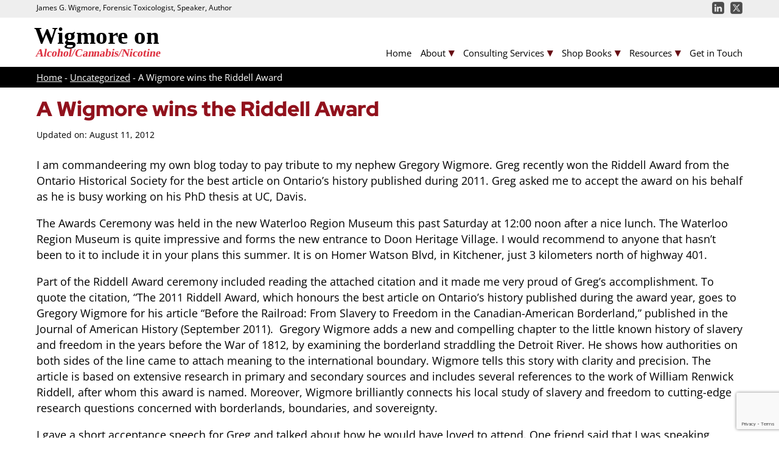

--- FILE ---
content_type: text/html; charset=UTF-8
request_url: https://www.wigmoreonalcohol.com/a-wigmore-wins-the-riddell-award/
body_size: 12234
content:
<!DOCTYPE html>
<html lang="en-US" prefix="og: https://ogp.me/ns#">

<head>
    <meta charset="UTF-8">
    <meta name="viewport" content="width=device-width, initial-scale=1.0">
    <meta http-equiv="X-UA-Compatible" content="IE=edge">

    <title>A Wigmore wins the Riddell Award - Wigmore on Alcohol</title>

    <link rel="pingback" href="https://www.wigmoreonalcohol.com/xmlrpc.php">

    
<!-- Search Engine Optimization by Rank Math - https://rankmath.com/ -->
<meta name="description" content="I am commandeering my own blog today to pay tribute to my nephew Gregory Wigmore. Greg recently won the Riddell Award from the Ontario Historical Society for"/>
<meta name="robots" content="follow, index, max-snippet:-1, max-video-preview:-1, max-image-preview:large"/>
<link rel="canonical" href="https://www.wigmoreonalcohol.com/a-wigmore-wins-the-riddell-award/" />
<meta property="og:locale" content="en_US" />
<meta property="og:type" content="article" />
<meta property="og:title" content="A Wigmore wins the Riddell Award - Wigmore on Alcohol" />
<meta property="og:description" content="I am commandeering my own blog today to pay tribute to my nephew Gregory Wigmore. Greg recently won the Riddell Award from the Ontario Historical Society for" />
<meta property="og:url" content="https://www.wigmoreonalcohol.com/a-wigmore-wins-the-riddell-award/" />
<meta property="og:site_name" content="Wigmore on Alcohol" />
<meta property="article:section" content="Uncategorized" />
<meta property="og:updated_time" content="2012-08-11T14:12:35+00:00" />
<meta property="article:published_time" content="2012-06-12T13:14:54+00:00" />
<meta property="article:modified_time" content="2012-08-11T14:12:35+00:00" />
<meta name="twitter:card" content="summary_large_image" />
<meta name="twitter:title" content="A Wigmore wins the Riddell Award - Wigmore on Alcohol" />
<meta name="twitter:description" content="I am commandeering my own blog today to pay tribute to my nephew Gregory Wigmore. Greg recently won the Riddell Award from the Ontario Historical Society for" />
<meta name="twitter:label1" content="Written by" />
<meta name="twitter:data1" content="James Wigmore" />
<meta name="twitter:label2" content="Time to read" />
<meta name="twitter:data2" content="1 minute" />
<script type="application/ld+json" class="rank-math-schema">{"@context":"https://schema.org","@graph":[{"@type":["Person","Organization"],"@id":"https://www.wigmoreonalcohol.com/#person","name":"Wigmore on Alcohol","logo":{"@type":"ImageObject","@id":"https://www.wigmoreonalcohol.com/#logo","url":"https://www.wigmoreonalcohol.com/wp-content/uploads/2019/06/WoA-Logo2.png","contentUrl":"https://www.wigmoreonalcohol.com/wp-content/uploads/2019/06/WoA-Logo2.png","caption":"Wigmore on Alcohol","inLanguage":"en-US","width":"566","height":"160"},"image":{"@type":"ImageObject","@id":"https://www.wigmoreonalcohol.com/#logo","url":"https://www.wigmoreonalcohol.com/wp-content/uploads/2019/06/WoA-Logo2.png","contentUrl":"https://www.wigmoreonalcohol.com/wp-content/uploads/2019/06/WoA-Logo2.png","caption":"Wigmore on Alcohol","inLanguage":"en-US","width":"566","height":"160"}},{"@type":"WebSite","@id":"https://www.wigmoreonalcohol.com/#website","url":"https://www.wigmoreonalcohol.com","name":"Wigmore on Alcohol","publisher":{"@id":"https://www.wigmoreonalcohol.com/#person"},"inLanguage":"en-US"},{"@type":"BreadcrumbList","@id":"https://www.wigmoreonalcohol.com/a-wigmore-wins-the-riddell-award/#breadcrumb","itemListElement":[{"@type":"ListItem","position":"1","item":{"@id":"http://localhost:10069","name":"Home"}},{"@type":"ListItem","position":"2","item":{"@id":"https://www.wigmoreonalcohol.com/category/uncategorized/","name":"Uncategorized"}},{"@type":"ListItem","position":"3","item":{"@id":"https://www.wigmoreonalcohol.com/a-wigmore-wins-the-riddell-award/","name":"A Wigmore wins the Riddell Award"}}]},{"@type":"WebPage","@id":"https://www.wigmoreonalcohol.com/a-wigmore-wins-the-riddell-award/#webpage","url":"https://www.wigmoreonalcohol.com/a-wigmore-wins-the-riddell-award/","name":"A Wigmore wins the Riddell Award - Wigmore on Alcohol","datePublished":"2012-06-12T13:14:54+00:00","dateModified":"2012-08-11T14:12:35+00:00","isPartOf":{"@id":"https://www.wigmoreonalcohol.com/#website"},"inLanguage":"en-US","breadcrumb":{"@id":"https://www.wigmoreonalcohol.com/a-wigmore-wins-the-riddell-award/#breadcrumb"}},{"@type":"Person","@id":"https://www.wigmoreonalcohol.com/author/james_admin/","name":"James Wigmore","url":"https://www.wigmoreonalcohol.com/author/james_admin/","image":{"@type":"ImageObject","@id":"https://secure.gravatar.com/avatar/8d46a30b2499f7742340d9dfaffe5de4024d6541d6986abf45ed21e6f6900abc?s=96&amp;d=mm&amp;r=g","url":"https://secure.gravatar.com/avatar/8d46a30b2499f7742340d9dfaffe5de4024d6541d6986abf45ed21e6f6900abc?s=96&amp;d=mm&amp;r=g","caption":"James Wigmore","inLanguage":"en-US"}},{"@type":"BlogPosting","headline":"A Wigmore wins the Riddell Award - Wigmore on Alcohol","datePublished":"2012-06-12T13:14:54+00:00","dateModified":"2012-08-11T14:12:35+00:00","articleSection":"Uncategorized","author":{"@id":"https://www.wigmoreonalcohol.com/author/james_admin/","name":"James Wigmore"},"publisher":{"@id":"https://www.wigmoreonalcohol.com/#person"},"description":"I am commandeering my own blog today to pay tribute to my nephew Gregory Wigmore. Greg recently won the Riddell Award from the Ontario Historical Society for","name":"A Wigmore wins the Riddell Award - Wigmore on Alcohol","@id":"https://www.wigmoreonalcohol.com/a-wigmore-wins-the-riddell-award/#richSnippet","isPartOf":{"@id":"https://www.wigmoreonalcohol.com/a-wigmore-wins-the-riddell-award/#webpage"},"inLanguage":"en-US","mainEntityOfPage":{"@id":"https://www.wigmoreonalcohol.com/a-wigmore-wins-the-riddell-award/#webpage"}}]}</script>
<!-- /Rank Math WordPress SEO plugin -->

<link rel="alternate" type="application/rss+xml" title="Wigmore on Alcohol &raquo; Feed" href="https://www.wigmoreonalcohol.com/feed/" />
<link rel="alternate" type="application/rss+xml" title="Wigmore on Alcohol &raquo; Comments Feed" href="https://www.wigmoreonalcohol.com/comments/feed/" />
<link rel="alternate" type="application/rss+xml" title="Wigmore on Alcohol &raquo; A Wigmore wins the Riddell Award Comments Feed" href="https://www.wigmoreonalcohol.com/a-wigmore-wins-the-riddell-award/feed/" />
<style id='wp-img-auto-sizes-contain-inline-css' type='text/css'>
img:is([sizes=auto i],[sizes^="auto," i]){contain-intrinsic-size:3000px 1500px}
/*# sourceURL=wp-img-auto-sizes-contain-inline-css */
</style>
<link rel='stylesheet' id='darkStarMediaTheme-style-css' href='https://www.wigmoreonalcohol.com/wp-content/themes/darkStarMediaTheme/style.css?ver=1.0.0' type='text/css' media='all' />
<style id='wp-emoji-styles-inline-css' type='text/css'>

	img.wp-smiley, img.emoji {
		display: inline !important;
		border: none !important;
		box-shadow: none !important;
		height: 1em !important;
		width: 1em !important;
		margin: 0 0.07em !important;
		vertical-align: -0.1em !important;
		background: none !important;
		padding: 0 !important;
	}
/*# sourceURL=wp-emoji-styles-inline-css */
</style>
<style id='classic-theme-styles-inline-css' type='text/css'>
/*! This file is auto-generated */
.wp-block-button__link{color:#fff;background-color:#32373c;border-radius:9999px;box-shadow:none;text-decoration:none;padding:calc(.667em + 2px) calc(1.333em + 2px);font-size:1.125em}.wp-block-file__button{background:#32373c;color:#fff;text-decoration:none}
/*# sourceURL=/wp-includes/css/classic-themes.min.css */
</style>
<link rel='stylesheet' id='contact-form-7-css' href='https://www.wigmoreonalcohol.com/wp-content/plugins/contact-form-7/includes/css/styles.css?ver=6.1.2' type='text/css' media='all' />
<link rel='stylesheet' id='wp-faq-schema-jquery-ui-css' href='https://www.wigmoreonalcohol.com/wp-content/plugins/faq-schema-for-pages-and-posts//css/jquery-ui.css?ver=2.0.0' type='text/css' media='all' />
<link rel='stylesheet' id='responsive-lightbox-nivo_lightbox-css-css' href='https://www.wigmoreonalcohol.com/wp-content/plugins/responsive-lightbox-lite/assets/nivo-lightbox/nivo-lightbox.css?ver=6.9' type='text/css' media='all' />
<link rel='stylesheet' id='responsive-lightbox-nivo_lightbox-css-d-css' href='https://www.wigmoreonalcohol.com/wp-content/plugins/responsive-lightbox-lite/assets/nivo-lightbox/themes/default/default.css?ver=6.9' type='text/css' media='all' />
<script type="text/javascript" src="https://www.wigmoreonalcohol.com/wp-includes/js/jquery/jquery.min.js" id="jquery-js"></script>
<script type="text/javascript" src="https://www.wigmoreonalcohol.com/wp-content/plugins/responsive-lightbox-lite/assets/nivo-lightbox/nivo-lightbox.min.js?ver=6.9" id="responsive-lightbox-nivo_lightbox-js"></script>
<script type="text/javascript" id="responsive-lightbox-lite-script-js-extra">
/* <![CDATA[ */
var rllArgs = {"script":"nivo_lightbox","selector":"lightbox","custom_events":""};
//# sourceURL=responsive-lightbox-lite-script-js-extra
/* ]]> */
</script>
<script type="text/javascript" src="https://www.wigmoreonalcohol.com/wp-content/plugins/responsive-lightbox-lite/assets/inc/script.js?ver=6.9" id="responsive-lightbox-lite-script-js"></script>
<link rel="EditURI" type="application/rsd+xml" title="RSD" href="https://www.wigmoreonalcohol.com/xmlrpc.php?rsd" />
<meta name="generator" content="WordPress 6.9" />
<link rel='shortlink' href='https://www.wigmoreonalcohol.com/?p=1541' />
<link rel="icon" href="https://www.wigmoreonalcohol.com/wp-content/uploads/2025/07/cropped-wigmore-icon-32x32.png" sizes="32x32" />
<link rel="icon" href="https://www.wigmoreonalcohol.com/wp-content/uploads/2025/07/cropped-wigmore-icon-192x192.png" sizes="192x192" />
<link rel="apple-touch-icon" href="https://www.wigmoreonalcohol.com/wp-content/uploads/2025/07/cropped-wigmore-icon-180x180.png" />
<meta name="msapplication-TileImage" content="https://www.wigmoreonalcohol.com/wp-content/uploads/2025/07/cropped-wigmore-icon-270x270.png" />

    <!-- Google tag (gtag.js) -->
    <script async src="https://www.googletagmanager.com/gtag/js?id=G-FRCP3NTLE7"></script>
    <script>
        window.dataLayer = window.dataLayer || [];

        function gtag() {
            dataLayer.push(arguments);
        }
        gtag('js', new Date());

        gtag('config', 'G-FRCP3NTLE7');
    </script>
    <!-- Google Tag Manager -->
    <script>
        (function(w, d, s, l, i) {
            w[l] = w[l] || [];
            w[l].push({
                'gtm.start': new Date().getTime(),
                event: 'gtm.js'
            });
            var f = d.getElementsByTagName(s)[0],
                j = d.createElement(s),
                dl = l != 'dataLayer' ? '&l=' + l : '';
            j.async = true;
            j.src =
                'https://www.googletagmanager.com/gtm.js?id=' + i + dl;
            f.parentNode.insertBefore(j, f);
        })(window, document, 'script', 'dataLayer', 'GTM-T9VTN7LB');
    </script>
    <!-- End Google Tag Manager -->



<style id='wp-block-image-inline-css' type='text/css'>
.wp-block-image>a,.wp-block-image>figure>a{display:inline-block}.wp-block-image img{box-sizing:border-box;height:auto;max-width:100%;vertical-align:bottom}@media not (prefers-reduced-motion){.wp-block-image img.hide{visibility:hidden}.wp-block-image img.show{animation:show-content-image .4s}}.wp-block-image[style*=border-radius] img,.wp-block-image[style*=border-radius]>a{border-radius:inherit}.wp-block-image.has-custom-border img{box-sizing:border-box}.wp-block-image.aligncenter{text-align:center}.wp-block-image.alignfull>a,.wp-block-image.alignwide>a{width:100%}.wp-block-image.alignfull img,.wp-block-image.alignwide img{height:auto;width:100%}.wp-block-image .aligncenter,.wp-block-image .alignleft,.wp-block-image .alignright,.wp-block-image.aligncenter,.wp-block-image.alignleft,.wp-block-image.alignright{display:table}.wp-block-image .aligncenter>figcaption,.wp-block-image .alignleft>figcaption,.wp-block-image .alignright>figcaption,.wp-block-image.aligncenter>figcaption,.wp-block-image.alignleft>figcaption,.wp-block-image.alignright>figcaption{caption-side:bottom;display:table-caption}.wp-block-image .alignleft{float:left;margin:.5em 1em .5em 0}.wp-block-image .alignright{float:right;margin:.5em 0 .5em 1em}.wp-block-image .aligncenter{margin-left:auto;margin-right:auto}.wp-block-image :where(figcaption){margin-bottom:1em;margin-top:.5em}.wp-block-image.is-style-circle-mask img{border-radius:9999px}@supports ((-webkit-mask-image:none) or (mask-image:none)) or (-webkit-mask-image:none){.wp-block-image.is-style-circle-mask img{border-radius:0;-webkit-mask-image:url('data:image/svg+xml;utf8,<svg viewBox="0 0 100 100" xmlns="http://www.w3.org/2000/svg"><circle cx="50" cy="50" r="50"/></svg>');mask-image:url('data:image/svg+xml;utf8,<svg viewBox="0 0 100 100" xmlns="http://www.w3.org/2000/svg"><circle cx="50" cy="50" r="50"/></svg>');mask-mode:alpha;-webkit-mask-position:center;mask-position:center;-webkit-mask-repeat:no-repeat;mask-repeat:no-repeat;-webkit-mask-size:contain;mask-size:contain}}:root :where(.wp-block-image.is-style-rounded img,.wp-block-image .is-style-rounded img){border-radius:9999px}.wp-block-image figure{margin:0}.wp-lightbox-container{display:flex;flex-direction:column;position:relative}.wp-lightbox-container img{cursor:zoom-in}.wp-lightbox-container img:hover+button{opacity:1}.wp-lightbox-container button{align-items:center;backdrop-filter:blur(16px) saturate(180%);background-color:#5a5a5a40;border:none;border-radius:4px;cursor:zoom-in;display:flex;height:20px;justify-content:center;opacity:0;padding:0;position:absolute;right:16px;text-align:center;top:16px;width:20px;z-index:100}@media not (prefers-reduced-motion){.wp-lightbox-container button{transition:opacity .2s ease}}.wp-lightbox-container button:focus-visible{outline:3px auto #5a5a5a40;outline:3px auto -webkit-focus-ring-color;outline-offset:3px}.wp-lightbox-container button:hover{cursor:pointer;opacity:1}.wp-lightbox-container button:focus{opacity:1}.wp-lightbox-container button:focus,.wp-lightbox-container button:hover,.wp-lightbox-container button:not(:hover):not(:active):not(.has-background){background-color:#5a5a5a40;border:none}.wp-lightbox-overlay{box-sizing:border-box;cursor:zoom-out;height:100vh;left:0;overflow:hidden;position:fixed;top:0;visibility:hidden;width:100%;z-index:100000}.wp-lightbox-overlay .close-button{align-items:center;cursor:pointer;display:flex;justify-content:center;min-height:40px;min-width:40px;padding:0;position:absolute;right:calc(env(safe-area-inset-right) + 16px);top:calc(env(safe-area-inset-top) + 16px);z-index:5000000}.wp-lightbox-overlay .close-button:focus,.wp-lightbox-overlay .close-button:hover,.wp-lightbox-overlay .close-button:not(:hover):not(:active):not(.has-background){background:none;border:none}.wp-lightbox-overlay .lightbox-image-container{height:var(--wp--lightbox-container-height);left:50%;overflow:hidden;position:absolute;top:50%;transform:translate(-50%,-50%);transform-origin:top left;width:var(--wp--lightbox-container-width);z-index:9999999999}.wp-lightbox-overlay .wp-block-image{align-items:center;box-sizing:border-box;display:flex;height:100%;justify-content:center;margin:0;position:relative;transform-origin:0 0;width:100%;z-index:3000000}.wp-lightbox-overlay .wp-block-image img{height:var(--wp--lightbox-image-height);min-height:var(--wp--lightbox-image-height);min-width:var(--wp--lightbox-image-width);width:var(--wp--lightbox-image-width)}.wp-lightbox-overlay .wp-block-image figcaption{display:none}.wp-lightbox-overlay button{background:none;border:none}.wp-lightbox-overlay .scrim{background-color:#fff;height:100%;opacity:.9;position:absolute;width:100%;z-index:2000000}.wp-lightbox-overlay.active{visibility:visible}@media not (prefers-reduced-motion){.wp-lightbox-overlay.active{animation:turn-on-visibility .25s both}.wp-lightbox-overlay.active img{animation:turn-on-visibility .35s both}.wp-lightbox-overlay.show-closing-animation:not(.active){animation:turn-off-visibility .35s both}.wp-lightbox-overlay.show-closing-animation:not(.active) img{animation:turn-off-visibility .25s both}.wp-lightbox-overlay.zoom.active{animation:none;opacity:1;visibility:visible}.wp-lightbox-overlay.zoom.active .lightbox-image-container{animation:lightbox-zoom-in .4s}.wp-lightbox-overlay.zoom.active .lightbox-image-container img{animation:none}.wp-lightbox-overlay.zoom.active .scrim{animation:turn-on-visibility .4s forwards}.wp-lightbox-overlay.zoom.show-closing-animation:not(.active){animation:none}.wp-lightbox-overlay.zoom.show-closing-animation:not(.active) .lightbox-image-container{animation:lightbox-zoom-out .4s}.wp-lightbox-overlay.zoom.show-closing-animation:not(.active) .lightbox-image-container img{animation:none}.wp-lightbox-overlay.zoom.show-closing-animation:not(.active) .scrim{animation:turn-off-visibility .4s forwards}}@keyframes show-content-image{0%{visibility:hidden}99%{visibility:hidden}to{visibility:visible}}@keyframes turn-on-visibility{0%{opacity:0}to{opacity:1}}@keyframes turn-off-visibility{0%{opacity:1;visibility:visible}99%{opacity:0;visibility:visible}to{opacity:0;visibility:hidden}}@keyframes lightbox-zoom-in{0%{transform:translate(calc((-100vw + var(--wp--lightbox-scrollbar-width))/2 + var(--wp--lightbox-initial-left-position)),calc(-50vh + var(--wp--lightbox-initial-top-position))) scale(var(--wp--lightbox-scale))}to{transform:translate(-50%,-50%) scale(1)}}@keyframes lightbox-zoom-out{0%{transform:translate(-50%,-50%) scale(1);visibility:visible}99%{visibility:visible}to{transform:translate(calc((-100vw + var(--wp--lightbox-scrollbar-width))/2 + var(--wp--lightbox-initial-left-position)),calc(-50vh + var(--wp--lightbox-initial-top-position))) scale(var(--wp--lightbox-scale));visibility:hidden}}
/*# sourceURL=https://www.wigmoreonalcohol.com/wp-includes/blocks/image/style.min.css */
</style>
<style id='wp-block-search-inline-css' type='text/css'>
.wp-block-search__button{margin-left:10px;word-break:normal}.wp-block-search__button.has-icon{line-height:0}.wp-block-search__button svg{height:1.25em;min-height:24px;min-width:24px;width:1.25em;fill:currentColor;vertical-align:text-bottom}:where(.wp-block-search__button){border:1px solid #ccc;padding:6px 10px}.wp-block-search__inside-wrapper{display:flex;flex:auto;flex-wrap:nowrap;max-width:100%}.wp-block-search__label{width:100%}.wp-block-search.wp-block-search__button-only .wp-block-search__button{box-sizing:border-box;display:flex;flex-shrink:0;justify-content:center;margin-left:0;max-width:100%}.wp-block-search.wp-block-search__button-only .wp-block-search__inside-wrapper{min-width:0!important;transition-property:width}.wp-block-search.wp-block-search__button-only .wp-block-search__input{flex-basis:100%;transition-duration:.3s}.wp-block-search.wp-block-search__button-only.wp-block-search__searchfield-hidden,.wp-block-search.wp-block-search__button-only.wp-block-search__searchfield-hidden .wp-block-search__inside-wrapper{overflow:hidden}.wp-block-search.wp-block-search__button-only.wp-block-search__searchfield-hidden .wp-block-search__input{border-left-width:0!important;border-right-width:0!important;flex-basis:0;flex-grow:0;margin:0;min-width:0!important;padding-left:0!important;padding-right:0!important;width:0!important}:where(.wp-block-search__input){appearance:none;border:1px solid #949494;flex-grow:1;font-family:inherit;font-size:inherit;font-style:inherit;font-weight:inherit;letter-spacing:inherit;line-height:inherit;margin-left:0;margin-right:0;min-width:3rem;padding:8px;text-decoration:unset!important;text-transform:inherit}:where(.wp-block-search__button-inside .wp-block-search__inside-wrapper){background-color:#fff;border:1px solid #949494;box-sizing:border-box;padding:4px}:where(.wp-block-search__button-inside .wp-block-search__inside-wrapper) .wp-block-search__input{border:none;border-radius:0;padding:0 4px}:where(.wp-block-search__button-inside .wp-block-search__inside-wrapper) .wp-block-search__input:focus{outline:none}:where(.wp-block-search__button-inside .wp-block-search__inside-wrapper) :where(.wp-block-search__button){padding:4px 8px}.wp-block-search.aligncenter .wp-block-search__inside-wrapper{margin:auto}.wp-block[data-align=right] .wp-block-search.wp-block-search__button-only .wp-block-search__inside-wrapper{float:right}
/*# sourceURL=https://www.wigmoreonalcohol.com/wp-includes/blocks/search/style.min.css */
</style>
<style id='wp-block-paragraph-inline-css' type='text/css'>
.is-small-text{font-size:.875em}.is-regular-text{font-size:1em}.is-large-text{font-size:2.25em}.is-larger-text{font-size:3em}.has-drop-cap:not(:focus):first-letter{float:left;font-size:8.4em;font-style:normal;font-weight:100;line-height:.68;margin:.05em .1em 0 0;text-transform:uppercase}body.rtl .has-drop-cap:not(:focus):first-letter{float:none;margin-left:.1em}p.has-drop-cap.has-background{overflow:hidden}:root :where(p.has-background){padding:1.25em 2.375em}:where(p.has-text-color:not(.has-link-color)) a{color:inherit}p.has-text-align-left[style*="writing-mode:vertical-lr"],p.has-text-align-right[style*="writing-mode:vertical-rl"]{rotate:180deg}
/*# sourceURL=https://www.wigmoreonalcohol.com/wp-includes/blocks/paragraph/style.min.css */
</style>
<style id='global-styles-inline-css' type='text/css'>
:root{--wp--preset--aspect-ratio--square: 1;--wp--preset--aspect-ratio--4-3: 4/3;--wp--preset--aspect-ratio--3-4: 3/4;--wp--preset--aspect-ratio--3-2: 3/2;--wp--preset--aspect-ratio--2-3: 2/3;--wp--preset--aspect-ratio--16-9: 16/9;--wp--preset--aspect-ratio--9-16: 9/16;--wp--preset--color--black: #000000;--wp--preset--color--cyan-bluish-gray: #abb8c3;--wp--preset--color--white: #ffffff;--wp--preset--color--pale-pink: #f78da7;--wp--preset--color--vivid-red: #cf2e2e;--wp--preset--color--luminous-vivid-orange: #ff6900;--wp--preset--color--luminous-vivid-amber: #fcb900;--wp--preset--color--light-green-cyan: #7bdcb5;--wp--preset--color--vivid-green-cyan: #00d084;--wp--preset--color--pale-cyan-blue: #8ed1fc;--wp--preset--color--vivid-cyan-blue: #0693e3;--wp--preset--color--vivid-purple: #9b51e0;--wp--preset--gradient--vivid-cyan-blue-to-vivid-purple: linear-gradient(135deg,rgb(6,147,227) 0%,rgb(155,81,224) 100%);--wp--preset--gradient--light-green-cyan-to-vivid-green-cyan: linear-gradient(135deg,rgb(122,220,180) 0%,rgb(0,208,130) 100%);--wp--preset--gradient--luminous-vivid-amber-to-luminous-vivid-orange: linear-gradient(135deg,rgb(252,185,0) 0%,rgb(255,105,0) 100%);--wp--preset--gradient--luminous-vivid-orange-to-vivid-red: linear-gradient(135deg,rgb(255,105,0) 0%,rgb(207,46,46) 100%);--wp--preset--gradient--very-light-gray-to-cyan-bluish-gray: linear-gradient(135deg,rgb(238,238,238) 0%,rgb(169,184,195) 100%);--wp--preset--gradient--cool-to-warm-spectrum: linear-gradient(135deg,rgb(74,234,220) 0%,rgb(151,120,209) 20%,rgb(207,42,186) 40%,rgb(238,44,130) 60%,rgb(251,105,98) 80%,rgb(254,248,76) 100%);--wp--preset--gradient--blush-light-purple: linear-gradient(135deg,rgb(255,206,236) 0%,rgb(152,150,240) 100%);--wp--preset--gradient--blush-bordeaux: linear-gradient(135deg,rgb(254,205,165) 0%,rgb(254,45,45) 50%,rgb(107,0,62) 100%);--wp--preset--gradient--luminous-dusk: linear-gradient(135deg,rgb(255,203,112) 0%,rgb(199,81,192) 50%,rgb(65,88,208) 100%);--wp--preset--gradient--pale-ocean: linear-gradient(135deg,rgb(255,245,203) 0%,rgb(182,227,212) 50%,rgb(51,167,181) 100%);--wp--preset--gradient--electric-grass: linear-gradient(135deg,rgb(202,248,128) 0%,rgb(113,206,126) 100%);--wp--preset--gradient--midnight: linear-gradient(135deg,rgb(2,3,129) 0%,rgb(40,116,252) 100%);--wp--preset--font-size--small: 13px;--wp--preset--font-size--medium: 20px;--wp--preset--font-size--large: 36px;--wp--preset--font-size--x-large: 42px;--wp--preset--spacing--20: 0.44rem;--wp--preset--spacing--30: 0.67rem;--wp--preset--spacing--40: 1rem;--wp--preset--spacing--50: 1.5rem;--wp--preset--spacing--60: 2.25rem;--wp--preset--spacing--70: 3.38rem;--wp--preset--spacing--80: 5.06rem;--wp--preset--shadow--natural: 6px 6px 9px rgba(0, 0, 0, 0.2);--wp--preset--shadow--deep: 12px 12px 50px rgba(0, 0, 0, 0.4);--wp--preset--shadow--sharp: 6px 6px 0px rgba(0, 0, 0, 0.2);--wp--preset--shadow--outlined: 6px 6px 0px -3px rgb(255, 255, 255), 6px 6px rgb(0, 0, 0);--wp--preset--shadow--crisp: 6px 6px 0px rgb(0, 0, 0);}:where(.is-layout-flex){gap: 0.5em;}:where(.is-layout-grid){gap: 0.5em;}body .is-layout-flex{display: flex;}.is-layout-flex{flex-wrap: wrap;align-items: center;}.is-layout-flex > :is(*, div){margin: 0;}body .is-layout-grid{display: grid;}.is-layout-grid > :is(*, div){margin: 0;}:where(.wp-block-columns.is-layout-flex){gap: 2em;}:where(.wp-block-columns.is-layout-grid){gap: 2em;}:where(.wp-block-post-template.is-layout-flex){gap: 1.25em;}:where(.wp-block-post-template.is-layout-grid){gap: 1.25em;}.has-black-color{color: var(--wp--preset--color--black) !important;}.has-cyan-bluish-gray-color{color: var(--wp--preset--color--cyan-bluish-gray) !important;}.has-white-color{color: var(--wp--preset--color--white) !important;}.has-pale-pink-color{color: var(--wp--preset--color--pale-pink) !important;}.has-vivid-red-color{color: var(--wp--preset--color--vivid-red) !important;}.has-luminous-vivid-orange-color{color: var(--wp--preset--color--luminous-vivid-orange) !important;}.has-luminous-vivid-amber-color{color: var(--wp--preset--color--luminous-vivid-amber) !important;}.has-light-green-cyan-color{color: var(--wp--preset--color--light-green-cyan) !important;}.has-vivid-green-cyan-color{color: var(--wp--preset--color--vivid-green-cyan) !important;}.has-pale-cyan-blue-color{color: var(--wp--preset--color--pale-cyan-blue) !important;}.has-vivid-cyan-blue-color{color: var(--wp--preset--color--vivid-cyan-blue) !important;}.has-vivid-purple-color{color: var(--wp--preset--color--vivid-purple) !important;}.has-black-background-color{background-color: var(--wp--preset--color--black) !important;}.has-cyan-bluish-gray-background-color{background-color: var(--wp--preset--color--cyan-bluish-gray) !important;}.has-white-background-color{background-color: var(--wp--preset--color--white) !important;}.has-pale-pink-background-color{background-color: var(--wp--preset--color--pale-pink) !important;}.has-vivid-red-background-color{background-color: var(--wp--preset--color--vivid-red) !important;}.has-luminous-vivid-orange-background-color{background-color: var(--wp--preset--color--luminous-vivid-orange) !important;}.has-luminous-vivid-amber-background-color{background-color: var(--wp--preset--color--luminous-vivid-amber) !important;}.has-light-green-cyan-background-color{background-color: var(--wp--preset--color--light-green-cyan) !important;}.has-vivid-green-cyan-background-color{background-color: var(--wp--preset--color--vivid-green-cyan) !important;}.has-pale-cyan-blue-background-color{background-color: var(--wp--preset--color--pale-cyan-blue) !important;}.has-vivid-cyan-blue-background-color{background-color: var(--wp--preset--color--vivid-cyan-blue) !important;}.has-vivid-purple-background-color{background-color: var(--wp--preset--color--vivid-purple) !important;}.has-black-border-color{border-color: var(--wp--preset--color--black) !important;}.has-cyan-bluish-gray-border-color{border-color: var(--wp--preset--color--cyan-bluish-gray) !important;}.has-white-border-color{border-color: var(--wp--preset--color--white) !important;}.has-pale-pink-border-color{border-color: var(--wp--preset--color--pale-pink) !important;}.has-vivid-red-border-color{border-color: var(--wp--preset--color--vivid-red) !important;}.has-luminous-vivid-orange-border-color{border-color: var(--wp--preset--color--luminous-vivid-orange) !important;}.has-luminous-vivid-amber-border-color{border-color: var(--wp--preset--color--luminous-vivid-amber) !important;}.has-light-green-cyan-border-color{border-color: var(--wp--preset--color--light-green-cyan) !important;}.has-vivid-green-cyan-border-color{border-color: var(--wp--preset--color--vivid-green-cyan) !important;}.has-pale-cyan-blue-border-color{border-color: var(--wp--preset--color--pale-cyan-blue) !important;}.has-vivid-cyan-blue-border-color{border-color: var(--wp--preset--color--vivid-cyan-blue) !important;}.has-vivid-purple-border-color{border-color: var(--wp--preset--color--vivid-purple) !important;}.has-vivid-cyan-blue-to-vivid-purple-gradient-background{background: var(--wp--preset--gradient--vivid-cyan-blue-to-vivid-purple) !important;}.has-light-green-cyan-to-vivid-green-cyan-gradient-background{background: var(--wp--preset--gradient--light-green-cyan-to-vivid-green-cyan) !important;}.has-luminous-vivid-amber-to-luminous-vivid-orange-gradient-background{background: var(--wp--preset--gradient--luminous-vivid-amber-to-luminous-vivid-orange) !important;}.has-luminous-vivid-orange-to-vivid-red-gradient-background{background: var(--wp--preset--gradient--luminous-vivid-orange-to-vivid-red) !important;}.has-very-light-gray-to-cyan-bluish-gray-gradient-background{background: var(--wp--preset--gradient--very-light-gray-to-cyan-bluish-gray) !important;}.has-cool-to-warm-spectrum-gradient-background{background: var(--wp--preset--gradient--cool-to-warm-spectrum) !important;}.has-blush-light-purple-gradient-background{background: var(--wp--preset--gradient--blush-light-purple) !important;}.has-blush-bordeaux-gradient-background{background: var(--wp--preset--gradient--blush-bordeaux) !important;}.has-luminous-dusk-gradient-background{background: var(--wp--preset--gradient--luminous-dusk) !important;}.has-pale-ocean-gradient-background{background: var(--wp--preset--gradient--pale-ocean) !important;}.has-electric-grass-gradient-background{background: var(--wp--preset--gradient--electric-grass) !important;}.has-midnight-gradient-background{background: var(--wp--preset--gradient--midnight) !important;}.has-small-font-size{font-size: var(--wp--preset--font-size--small) !important;}.has-medium-font-size{font-size: var(--wp--preset--font-size--medium) !important;}.has-large-font-size{font-size: var(--wp--preset--font-size--large) !important;}.has-x-large-font-size{font-size: var(--wp--preset--font-size--x-large) !important;}
/*# sourceURL=global-styles-inline-css */
</style>
<link rel='stylesheet' id='non-critical-style-css' href='https://www.wigmoreonalcohol.com/wp-content/themes/darkStarMediaTheme/non-critical-style.css?ver=1.0.0' type='text/css' media='all' />
</head>


<body class="wp-singular post-template-default single single-post postid-1541 single-format-standard wp-theme-darkStarMediaTheme">
    <!-- Google Tag Manager (noscript) -->
    <noscript><iframe src="https://www.googletagmanager.com/ns.html?id=GTM-T9VTN7LB"
            height="0" width="0" style="display:none;visibility:hidden"></iframe></noscript>
    <!-- End Google Tag Manager (noscript) -->
            <header id="masthead" class="site-header fixed-top">
        <div class="top-band">
            <div class="top-band__inner">
                <div class="top-band__inner-name">James G. Wigmore, Forensic Toxicologist, Speaker, Author</div>
                <div class="top-band__inner-social">
                    <a href="https://www.linkedin.com/in/jamesgwigmore/" target="_blank">
                        <img src="https://www.wigmoreonalcohol.com/wp-content/themes/darkStarMediaTheme/images/social-logos-linked.png"
                            width="20" height="20" alt="Wigmore on Alcohol at LinkedIn" />
                    </a>
                    <a href="https://x.com/JGWigmore" target="_blank">
                        <img src="https://www.wigmoreonalcohol.com/wp-content/themes/darkStarMediaTheme/images/social-logos-x.png"
                            width="20" height="20" alt="Wigmore on Alcohol  at X" />
                    </a>
                </div>
            </div>

        </div>

        <div class="wrap-content page-header">

            <div class="page-header__logo">
                <a href="/">
                    <img src="https://www.wigmoreonalcohol.com/wp-content/themes/darkStarMediaTheme/images/wigmore-logo.svg"
                        width="145" height="40" alt="Wigmore on Alcohol Logo" />
                </a>
            </div>


            <nav class="main-nav page-header__nav">
                <div class="menu-toggle" id="mobile-menu">
                    <span class="bar"></span>
                    <span class="bar"></span>
                    <span class="bar"></span>
                </div>
                <ul id="menu-main-menu" class="nav-list"><li id="menu-item-1793" class="menu-item menu-item-type-post_type menu-item-object-page menu-item-home menu-item-1793"><a href="https://www.wigmoreonalcohol.com/">Home</a></li>
<li id="menu-item-1806" class="menu-item menu-item-type-custom menu-item-object-custom menu-item-has-children menu-item-1806"><a href="#">About</a>
<ul class="sub-menu">
	<li id="menu-item-1798" class="menu-item menu-item-type-post_type menu-item-object-page menu-item-1798"><a href="https://www.wigmoreonalcohol.com/james-wigmore/">James G. Wigmore</a></li>
	<li id="menu-item-1797" class="menu-item menu-item-type-post_type menu-item-object-page menu-item-1797"><a href="https://www.wigmoreonalcohol.com/forensic-toxicology/">What is Forensic Toxicology?</a></li>
	<li id="menu-item-1799" class="menu-item menu-item-type-post_type menu-item-object-page menu-item-1799"><a href="https://www.wigmoreonalcohol.com/my-specialization-alcohol-and-thc/">Focus Disiplines</a></li>
	<li id="menu-item-1805" class="menu-item menu-item-type-post_type menu-item-object-page menu-item-1805"><a href="https://www.wigmoreonalcohol.com/testimonials-book-reviews/">Testimonials</a></li>
</ul>
</li>
<li id="menu-item-2238" class="menu-item menu-item-type-custom menu-item-object-custom menu-item-has-children menu-item-2238"><a href="#">Consulting Services</a>
<ul class="sub-menu">
	<li id="menu-item-1796" class="menu-item menu-item-type-post_type menu-item-object-page menu-item-1796"><a href="https://www.wigmoreonalcohol.com/dwi-case-keeping-you-up-at-night/">DWI Cases and Court Strategy</a></li>
	<li id="menu-item-2239" class="menu-item menu-item-type-post_type menu-item-object-page menu-item-2239"><a href="https://www.wigmoreonalcohol.com/personal-injury-and-overserving-cases/">Personal Injury and Overserving Cases</a></li>
	<li id="menu-item-2431" class="menu-item menu-item-type-post_type menu-item-object-page menu-item-2431"><a href="https://www.wigmoreonalcohol.com/cannabis-testing-urine-oral-fluid/">Urine/Oral Fluid Workplace Cannabis Testing</a></li>
</ul>
</li>
<li id="menu-item-1949" class="menu-item menu-item-type-post_type menu-item-object-page menu-item-has-children menu-item-1949"><a href="https://www.wigmoreonalcohol.com/shop-books/">Shop Books</a>
<ul class="sub-menu">
	<li id="menu-item-1801" class="menu-item menu-item-type-post_type menu-item-object-page menu-item-1801"><a href="https://www.wigmoreonalcohol.com/shop-books/abridged-wigmore-on-alcohol-intoxication/">Abridged Wigmore on Alcohol</a></li>
	<li id="menu-item-1802" class="menu-item menu-item-type-post_type menu-item-object-page menu-item-1802"><a href="https://www.wigmoreonalcohol.com/shop-books/wigmore-on-alcohol/">Wigmore on Alcohol</a></li>
	<li id="menu-item-1803" class="menu-item menu-item-type-post_type menu-item-object-page menu-item-1803"><a href="https://www.wigmoreonalcohol.com/shop-books/wigmore-on-cannabis/">Wigmore on Cannabis</a></li>
	<li id="menu-item-1886" class="menu-item menu-item-type-post_type menu-item-object-page menu-item-1886"><a href="https://www.wigmoreonalcohol.com/shop-books/wigmore-on-carbon-monoxide/">Wigmore on Carbon Monoxide</a></li>
	<li id="menu-item-1804" class="menu-item menu-item-type-post_type menu-item-object-page menu-item-1804"><a href="https://www.wigmoreonalcohol.com/shop-books/wigmore-on-nicotine-and-its-drug-delivery-systems/">Wigmore on Nicotine</a></li>
</ul>
</li>
<li id="menu-item-1807" class="menu-item menu-item-type-custom menu-item-object-custom menu-item-has-children menu-item-1807"><a href="#">Resources</a>
<ul class="sub-menu">
	<li id="menu-item-1794" class="menu-item menu-item-type-post_type menu-item-object-page current_page_parent menu-item-1794"><a href="https://www.wigmoreonalcohol.com/blog/">Blog</a></li>
	<li id="menu-item-1808" class="menu-item menu-item-type-custom menu-item-object-custom menu-item-1808"><a target="_blank" href="https://www.researchgate.net/profile/James-Wigmore">Research Papers (external Link)</a></li>
</ul>
</li>
<li id="menu-item-1811" class="menu-item menu-item-type-post_type menu-item-object-page menu-item-1811"><a href="https://www.wigmoreonalcohol.com/contact/">Get in Touch</a></li>
</ul>            </nav>

        </div>



    </header><!-- #masthead -->


    <div class="main-content 
    ">
                <div id="content">
	<div class="breadcrumbs">
		<nav aria-label="breadcrumbs" class="rank-math-breadcrumb"><p><a href="http://localhost:10069">Home</a><span class="separator"> - </span><a href="https://www.wigmoreonalcohol.com/category/uncategorized/">Uncategorized</a><span class="separator"> - </span><span class="last">A Wigmore wins the Riddell Award</span></p></nav>	</div>

	<h1 class="page-title">A Wigmore wins the Riddell Award</h1>
	
	<div class="wrap-single">
		<div class="wrap-date"><i>
									<span class="date" itemprop="dateModified">Updated on: August 11, 2012</span>
					<meta itemprop="datePublished" content="2012-06-12T13:14:54+00:00">
							</i>
		</div>
		<p class="font_9">I am commandeering my own blog today to pay tribute to my nephew Gregory Wigmore. Greg recently won the Riddell Award from the Ontario Historical Society for the best article on Ontario’s history published during 2011. Greg asked me to accept the award on his behalf as he is busy working on his PhD thesis at UC, Davis.</p>
<p class="font_9">The Awards Ceremony was held in the new Waterloo Region Museum this past Saturday at 12:00 noon after a nice lunch. The Waterloo Region Museum is quite impressive and forms the new entrance to Doon Heritage Village. I would recommend to anyone that hasn’t been to it to include it in your plans this summer. It is on Homer Watson Blvd, in Kitchener, just 3 kilometers north of highway 401.</p>
<p class="font_9">Part of the Riddell Award ceremony included reading the attached citation and it made me very proud of Greg’s accomplishment. To quote the citation, “The 2011 Riddell Award, which honours the best article on Ontario’s history published during the award year, goes to Gregory Wigmore for his article “Before the Railroad: From Slavery to Freedom in the Canadian-American Borderland,” published in the Journal of American History (September 2011).  Gregory Wigmore adds a new and compelling chapter to the little known history of slavery and freedom in the years before the War of 1812, by examining the borderland straddling the Detroit River. He shows how authorities on both sides of the line came to attach meaning to the international boundary. Wigmore tells this story with clarity and precision. The article is based on extensive research in primary and secondary sources and includes several references to the work of William Renwick Riddell, after whom this award is named. Moreover, Wigmore brilliantly connects his local study of slavery and freedom to cutting-edge research questions concerned with borderlands, boundaries, and sovereignty.</p>
<p class="font_9">I gave a short acceptance speech for Greg and talked about how he would have loved to attend. One friend said that I was speaking “Wigmore on Wigmore”!</p>
	</div>

	

</div><!-- close .container -->
</div><!-- close .main-content -->

<footer id="colophon" class="site-footer">
    <!-- <div class="site-footer__newsletter">
        <div class="site-footer__newsletter-inner">
            <div class="site-footer__newsletter-inner-title">Subscribe for the Latest Updates</div>
                    </div>
    </div> -->
    <div class="white-stripe"></div>

    <div class="site-footer__inner">



        <div id="footer-copy" class="site-footer__inner-copy">
            <div id="block-10" class="widget widget_block widget_media_image">
<figure class="wp-block-image size-full is-resized"><img loading="lazy" decoding="async" width="254" height="67" src="https://www.wigmoreonalcohol.com/wp-content/uploads/2025/07/wigmore-logo-reverse-1.png" alt="Wigmore on Alcohol Logo" class="wp-image-2124" style="width:254px;height:auto"/></figure>
</div>        </div>

        <div id="footer-col1" class="site-footer__inner-col1">
            <div id="nav_menu-2" class="widget widget_nav_menu"><div class="menu-footer-1-container"><ul id="menu-footer-1" class="menu"><li id="menu-item-1815" class="menu-item menu-item-type-post_type menu-item-object-page menu-item-home menu-item-1815"><a href="https://www.wigmoreonalcohol.com/">Home</a></li>
<li id="menu-item-1820" class="menu-item menu-item-type-post_type menu-item-object-page menu-item-1820"><a href="https://www.wigmoreonalcohol.com/james-wigmore/">About James</a></li>
<li id="menu-item-1816" class="menu-item menu-item-type-post_type menu-item-object-page current_page_parent menu-item-1816"><a href="https://www.wigmoreonalcohol.com/blog/">Blog</a></li>
<li id="menu-item-1817" class="menu-item menu-item-type-post_type menu-item-object-page menu-item-1817"><a href="https://www.wigmoreonalcohol.com/contact/">Get in Touch</a></li>
</ul></div></div>        </div>

        <div id="footer-col2" class="site-footer__inner-col2">
            <div id="nav_menu-6" class="widget widget_nav_menu"><div class="menu-footer-2-container"><ul id="menu-footer-2" class="menu"><li id="menu-item-1950" class="menu-item menu-item-type-post_type menu-item-object-page menu-item-1950"><a href="https://www.wigmoreonalcohol.com/shop-books/">Shop Books</a></li>
<li id="menu-item-1829" class="menu-item menu-item-type-post_type menu-item-object-page menu-item-1829"><a href="https://www.wigmoreonalcohol.com/shop-books/abridged-wigmore-on-alcohol-intoxication/">Abridged Wigmore on Alcohol</a></li>
<li id="menu-item-1830" class="menu-item menu-item-type-post_type menu-item-object-page menu-item-1830"><a href="https://www.wigmoreonalcohol.com/shop-books/wigmore-on-alcohol/">Wigmore on Alcohol</a></li>
<li id="menu-item-1831" class="menu-item menu-item-type-post_type menu-item-object-page menu-item-1831"><a href="https://www.wigmoreonalcohol.com/shop-books/wigmore-on-cannabis/">Wigmore on Cannabis</a></li>
<li id="menu-item-1832" class="menu-item menu-item-type-post_type menu-item-object-page menu-item-1832"><a href="https://www.wigmoreonalcohol.com/shop-books/wigmore-on-nicotine-and-its-drug-delivery-systems/">Wigmore on Nicotine</a></li>
<li id="menu-item-1885" class="menu-item menu-item-type-post_type menu-item-object-page menu-item-1885"><a href="https://www.wigmoreonalcohol.com/shop-books/wigmore-on-carbon-monoxide/">Wigmore on Carbon Monoxide</a></li>
</ul></div></div>        </div>

        <div id="footer-col3" class="site-footer__inner-col3">
            <div id="nav_menu-5" class="widget widget_nav_menu"><div class="menu-footer-3-container"><ul id="menu-footer-3" class="menu"><li id="menu-item-1833" class="menu-item menu-item-type-post_type menu-item-object-page menu-item-1833"><a href="https://www.wigmoreonalcohol.com/dwi-case-keeping-you-up-at-night/">DWI Cases and Court Strategy</a></li>
<li id="menu-item-2240" class="menu-item menu-item-type-post_type menu-item-object-page menu-item-2240"><a href="https://www.wigmoreonalcohol.com/personal-injury-and-overserving-cases/">Personal Injury and Overserving Cases</a></li>
<li id="menu-item-1834" class="menu-item menu-item-type-post_type menu-item-object-page menu-item-1834"><a href="https://www.wigmoreonalcohol.com/forensic-toxicology/">What is Forensic Toxicology?</a></li>
<li id="menu-item-1835" class="menu-item menu-item-type-post_type menu-item-object-page menu-item-1835"><a href="https://www.wigmoreonalcohol.com/my-specialization-alcohol-and-thc/">My Specialization- Alcohol and THC</a></li>
<li id="menu-item-2430" class="menu-item menu-item-type-post_type menu-item-object-page menu-item-2430"><a href="https://www.wigmoreonalcohol.com/cannabis-testing-urine-oral-fluid/">Urine/Oral Fluid Workplace Cannabis Testing</a></li>
<li id="menu-item-1836" class="menu-item menu-item-type-post_type menu-item-object-page menu-item-1836"><a href="https://www.wigmoreonalcohol.com/testimonials-book-reviews/">Testimonials</a></li>
</ul></div></div>        </div>

        <div id="footer-col4" class="site-footer__inner-col4">
            <div id="block-9" class="widget widget_block widget_text">
<p><strong>Fax:</strong> (416) 406-6141<br><strong>Email:</strong> <a href="/cdn-cgi/l/email-protection#5c363d31392f1c2b353b31332e3933323d303f33343330723f3331"><span class="__cf_email__" data-cfemail="593338343c2a192e303e34362b3c363738353a36313635773a3634">[email&#160;protected]</span></a></p>
</div><div id="block-8" class="widget widget_block widget_search"><form role="search" method="get" action="https://www.wigmoreonalcohol.com/" class="wp-block-search__button-outside wp-block-search__text-button wp-block-search"    ><label class="wp-block-search__label" for="wp-block-search__input-1" >Search</label><div class="wp-block-search__inside-wrapper" ><input class="wp-block-search__input" id="wp-block-search__input-1" placeholder="" value="" type="search" name="s" required /><button aria-label="Search" class="wp-block-search__button wp-element-button" type="submit" >Search</button></div></form></div>        </div>

        <div id="footer-info" class="site-footer__inner-info">
            <a href="https://www.darkstarmedia.net/" title="WordPress Website Developed by Darkstar Media" target="_blank">Website Developed by Darkstar Media</a><br><br>
        </div>



    </div>


</footer><!-- close #colophon -->

<script data-cfasync="false" src="/cdn-cgi/scripts/5c5dd728/cloudflare-static/email-decode.min.js"></script><script type="speculationrules">
{"prefetch":[{"source":"document","where":{"and":[{"href_matches":"/*"},{"not":{"href_matches":["/wp-*.php","/wp-admin/*","/wp-content/uploads/*","/wp-content/*","/wp-content/plugins/*","/wp-content/themes/darkStarMediaTheme/*","/*\\?(.+)"]}},{"not":{"selector_matches":"a[rel~=\"nofollow\"]"}},{"not":{"selector_matches":".no-prefetch, .no-prefetch a"}}]},"eagerness":"conservative"}]}
</script>
<script type="text/javascript" src="https://www.wigmoreonalcohol.com/wp-content/themes/darkStarMediaTheme/js/footer.js?ver=1.0.0" id="footerjs-js"></script>
<script type="text/javascript" src="https://www.wigmoreonalcohol.com/wp-includes/js/dist/hooks.min.js?ver=dd5603f07f9220ed27f1" id="wp-hooks-js"></script>
<script type="text/javascript" src="https://www.wigmoreonalcohol.com/wp-includes/js/dist/i18n.min.js?ver=c26c3dc7bed366793375" id="wp-i18n-js"></script>
<script type="text/javascript" id="wp-i18n-js-after">
/* <![CDATA[ */
wp.i18n.setLocaleData( { 'text direction\u0004ltr': [ 'ltr' ] } );
//# sourceURL=wp-i18n-js-after
/* ]]> */
</script>
<script type="text/javascript" src="https://www.wigmoreonalcohol.com/wp-content/plugins/contact-form-7/includes/swv/js/index.js?ver=6.1.2" id="swv-js"></script>
<script type="text/javascript" id="contact-form-7-js-before">
/* <![CDATA[ */
var wpcf7 = {
    "api": {
        "root": "https:\/\/www.wigmoreonalcohol.com\/wp-json\/",
        "namespace": "contact-form-7\/v1"
    }
};
//# sourceURL=contact-form-7-js-before
/* ]]> */
</script>
<script type="text/javascript" src="https://www.wigmoreonalcohol.com/wp-content/plugins/contact-form-7/includes/js/index.js?ver=6.1.2" id="contact-form-7-js"></script>
<script type="text/javascript" src="https://www.wigmoreonalcohol.com/wp-includes/js/jquery/ui/core.min.js?ver=1.13.3" id="jquery-ui-core-js"></script>
<script type="text/javascript" src="https://www.wigmoreonalcohol.com/wp-includes/js/jquery/ui/accordion.min.js?ver=1.13.3" id="jquery-ui-accordion-js"></script>
<script type="text/javascript" src="https://www.wigmoreonalcohol.com/wp-content/plugins/faq-schema-for-pages-and-posts//js/frontend.js?ver=2.0.0" id="wp-faq-schema-frontend-js"></script>
<script type="text/javascript" src="https://www.google.com/recaptcha/api.js?render=6Ldh3JQrAAAAANbIX3JOVkcZJgY50E1gZQI50wAI&amp;ver=3.0" id="google-recaptcha-js"></script>
<script type="text/javascript" src="https://www.wigmoreonalcohol.com/wp-includes/js/dist/vendor/wp-polyfill.min.js?ver=3.15.0" id="wp-polyfill-js"></script>
<script type="text/javascript" id="wpcf7-recaptcha-js-before">
/* <![CDATA[ */
var wpcf7_recaptcha = {
    "sitekey": "6Ldh3JQrAAAAANbIX3JOVkcZJgY50E1gZQI50wAI",
    "actions": {
        "homepage": "homepage",
        "contactform": "contactform"
    }
};
//# sourceURL=wpcf7-recaptcha-js-before
/* ]]> */
</script>
<script type="text/javascript" src="https://www.wigmoreonalcohol.com/wp-content/plugins/contact-form-7/modules/recaptcha/index.js?ver=6.1.2" id="wpcf7-recaptcha-js"></script>
<script id="wp-emoji-settings" type="application/json">
{"baseUrl":"https://s.w.org/images/core/emoji/17.0.2/72x72/","ext":".png","svgUrl":"https://s.w.org/images/core/emoji/17.0.2/svg/","svgExt":".svg","source":{"concatemoji":"https://www.wigmoreonalcohol.com/wp-includes/js/wp-emoji-release.min.js?ver=6.9"}}
</script>
<script type="module">
/* <![CDATA[ */
/*! This file is auto-generated */
const a=JSON.parse(document.getElementById("wp-emoji-settings").textContent),o=(window._wpemojiSettings=a,"wpEmojiSettingsSupports"),s=["flag","emoji"];function i(e){try{var t={supportTests:e,timestamp:(new Date).valueOf()};sessionStorage.setItem(o,JSON.stringify(t))}catch(e){}}function c(e,t,n){e.clearRect(0,0,e.canvas.width,e.canvas.height),e.fillText(t,0,0);t=new Uint32Array(e.getImageData(0,0,e.canvas.width,e.canvas.height).data);e.clearRect(0,0,e.canvas.width,e.canvas.height),e.fillText(n,0,0);const a=new Uint32Array(e.getImageData(0,0,e.canvas.width,e.canvas.height).data);return t.every((e,t)=>e===a[t])}function p(e,t){e.clearRect(0,0,e.canvas.width,e.canvas.height),e.fillText(t,0,0);var n=e.getImageData(16,16,1,1);for(let e=0;e<n.data.length;e++)if(0!==n.data[e])return!1;return!0}function u(e,t,n,a){switch(t){case"flag":return n(e,"\ud83c\udff3\ufe0f\u200d\u26a7\ufe0f","\ud83c\udff3\ufe0f\u200b\u26a7\ufe0f")?!1:!n(e,"\ud83c\udde8\ud83c\uddf6","\ud83c\udde8\u200b\ud83c\uddf6")&&!n(e,"\ud83c\udff4\udb40\udc67\udb40\udc62\udb40\udc65\udb40\udc6e\udb40\udc67\udb40\udc7f","\ud83c\udff4\u200b\udb40\udc67\u200b\udb40\udc62\u200b\udb40\udc65\u200b\udb40\udc6e\u200b\udb40\udc67\u200b\udb40\udc7f");case"emoji":return!a(e,"\ud83e\u1fac8")}return!1}function f(e,t,n,a){let r;const o=(r="undefined"!=typeof WorkerGlobalScope&&self instanceof WorkerGlobalScope?new OffscreenCanvas(300,150):document.createElement("canvas")).getContext("2d",{willReadFrequently:!0}),s=(o.textBaseline="top",o.font="600 32px Arial",{});return e.forEach(e=>{s[e]=t(o,e,n,a)}),s}function r(e){var t=document.createElement("script");t.src=e,t.defer=!0,document.head.appendChild(t)}a.supports={everything:!0,everythingExceptFlag:!0},new Promise(t=>{let n=function(){try{var e=JSON.parse(sessionStorage.getItem(o));if("object"==typeof e&&"number"==typeof e.timestamp&&(new Date).valueOf()<e.timestamp+604800&&"object"==typeof e.supportTests)return e.supportTests}catch(e){}return null}();if(!n){if("undefined"!=typeof Worker&&"undefined"!=typeof OffscreenCanvas&&"undefined"!=typeof URL&&URL.createObjectURL&&"undefined"!=typeof Blob)try{var e="postMessage("+f.toString()+"("+[JSON.stringify(s),u.toString(),c.toString(),p.toString()].join(",")+"));",a=new Blob([e],{type:"text/javascript"});const r=new Worker(URL.createObjectURL(a),{name:"wpTestEmojiSupports"});return void(r.onmessage=e=>{i(n=e.data),r.terminate(),t(n)})}catch(e){}i(n=f(s,u,c,p))}t(n)}).then(e=>{for(const n in e)a.supports[n]=e[n],a.supports.everything=a.supports.everything&&a.supports[n],"flag"!==n&&(a.supports.everythingExceptFlag=a.supports.everythingExceptFlag&&a.supports[n]);var t;a.supports.everythingExceptFlag=a.supports.everythingExceptFlag&&!a.supports.flag,a.supports.everything||((t=a.source||{}).concatemoji?r(t.concatemoji):t.wpemoji&&t.twemoji&&(r(t.twemoji),r(t.wpemoji)))});
//# sourceURL=https://www.wigmoreonalcohol.com/wp-includes/js/wp-emoji-loader.min.js
/* ]]> */
</script>

<script defer src="https://static.cloudflareinsights.com/beacon.min.js/vcd15cbe7772f49c399c6a5babf22c1241717689176015" integrity="sha512-ZpsOmlRQV6y907TI0dKBHq9Md29nnaEIPlkf84rnaERnq6zvWvPUqr2ft8M1aS28oN72PdrCzSjY4U6VaAw1EQ==" data-cf-beacon='{"version":"2024.11.0","token":"d211c14323df48d29b2ac58b045a0e49","r":1,"server_timing":{"name":{"cfCacheStatus":true,"cfEdge":true,"cfExtPri":true,"cfL4":true,"cfOrigin":true,"cfSpeedBrain":true},"location_startswith":null}}' crossorigin="anonymous"></script>
</body>

</html>

--- FILE ---
content_type: text/html; charset=utf-8
request_url: https://www.google.com/recaptcha/api2/anchor?ar=1&k=6Ldh3JQrAAAAANbIX3JOVkcZJgY50E1gZQI50wAI&co=aHR0cHM6Ly93d3cud2lnbW9yZW9uYWxjb2hvbC5jb206NDQz&hl=en&v=9TiwnJFHeuIw_s0wSd3fiKfN&size=invisible&anchor-ms=20000&execute-ms=30000&cb=7l0gx4hfirjz
body_size: 48313
content:
<!DOCTYPE HTML><html dir="ltr" lang="en"><head><meta http-equiv="Content-Type" content="text/html; charset=UTF-8">
<meta http-equiv="X-UA-Compatible" content="IE=edge">
<title>reCAPTCHA</title>
<style type="text/css">
/* cyrillic-ext */
@font-face {
  font-family: 'Roboto';
  font-style: normal;
  font-weight: 400;
  font-stretch: 100%;
  src: url(//fonts.gstatic.com/s/roboto/v48/KFO7CnqEu92Fr1ME7kSn66aGLdTylUAMa3GUBHMdazTgWw.woff2) format('woff2');
  unicode-range: U+0460-052F, U+1C80-1C8A, U+20B4, U+2DE0-2DFF, U+A640-A69F, U+FE2E-FE2F;
}
/* cyrillic */
@font-face {
  font-family: 'Roboto';
  font-style: normal;
  font-weight: 400;
  font-stretch: 100%;
  src: url(//fonts.gstatic.com/s/roboto/v48/KFO7CnqEu92Fr1ME7kSn66aGLdTylUAMa3iUBHMdazTgWw.woff2) format('woff2');
  unicode-range: U+0301, U+0400-045F, U+0490-0491, U+04B0-04B1, U+2116;
}
/* greek-ext */
@font-face {
  font-family: 'Roboto';
  font-style: normal;
  font-weight: 400;
  font-stretch: 100%;
  src: url(//fonts.gstatic.com/s/roboto/v48/KFO7CnqEu92Fr1ME7kSn66aGLdTylUAMa3CUBHMdazTgWw.woff2) format('woff2');
  unicode-range: U+1F00-1FFF;
}
/* greek */
@font-face {
  font-family: 'Roboto';
  font-style: normal;
  font-weight: 400;
  font-stretch: 100%;
  src: url(//fonts.gstatic.com/s/roboto/v48/KFO7CnqEu92Fr1ME7kSn66aGLdTylUAMa3-UBHMdazTgWw.woff2) format('woff2');
  unicode-range: U+0370-0377, U+037A-037F, U+0384-038A, U+038C, U+038E-03A1, U+03A3-03FF;
}
/* math */
@font-face {
  font-family: 'Roboto';
  font-style: normal;
  font-weight: 400;
  font-stretch: 100%;
  src: url(//fonts.gstatic.com/s/roboto/v48/KFO7CnqEu92Fr1ME7kSn66aGLdTylUAMawCUBHMdazTgWw.woff2) format('woff2');
  unicode-range: U+0302-0303, U+0305, U+0307-0308, U+0310, U+0312, U+0315, U+031A, U+0326-0327, U+032C, U+032F-0330, U+0332-0333, U+0338, U+033A, U+0346, U+034D, U+0391-03A1, U+03A3-03A9, U+03B1-03C9, U+03D1, U+03D5-03D6, U+03F0-03F1, U+03F4-03F5, U+2016-2017, U+2034-2038, U+203C, U+2040, U+2043, U+2047, U+2050, U+2057, U+205F, U+2070-2071, U+2074-208E, U+2090-209C, U+20D0-20DC, U+20E1, U+20E5-20EF, U+2100-2112, U+2114-2115, U+2117-2121, U+2123-214F, U+2190, U+2192, U+2194-21AE, U+21B0-21E5, U+21F1-21F2, U+21F4-2211, U+2213-2214, U+2216-22FF, U+2308-230B, U+2310, U+2319, U+231C-2321, U+2336-237A, U+237C, U+2395, U+239B-23B7, U+23D0, U+23DC-23E1, U+2474-2475, U+25AF, U+25B3, U+25B7, U+25BD, U+25C1, U+25CA, U+25CC, U+25FB, U+266D-266F, U+27C0-27FF, U+2900-2AFF, U+2B0E-2B11, U+2B30-2B4C, U+2BFE, U+3030, U+FF5B, U+FF5D, U+1D400-1D7FF, U+1EE00-1EEFF;
}
/* symbols */
@font-face {
  font-family: 'Roboto';
  font-style: normal;
  font-weight: 400;
  font-stretch: 100%;
  src: url(//fonts.gstatic.com/s/roboto/v48/KFO7CnqEu92Fr1ME7kSn66aGLdTylUAMaxKUBHMdazTgWw.woff2) format('woff2');
  unicode-range: U+0001-000C, U+000E-001F, U+007F-009F, U+20DD-20E0, U+20E2-20E4, U+2150-218F, U+2190, U+2192, U+2194-2199, U+21AF, U+21E6-21F0, U+21F3, U+2218-2219, U+2299, U+22C4-22C6, U+2300-243F, U+2440-244A, U+2460-24FF, U+25A0-27BF, U+2800-28FF, U+2921-2922, U+2981, U+29BF, U+29EB, U+2B00-2BFF, U+4DC0-4DFF, U+FFF9-FFFB, U+10140-1018E, U+10190-1019C, U+101A0, U+101D0-101FD, U+102E0-102FB, U+10E60-10E7E, U+1D2C0-1D2D3, U+1D2E0-1D37F, U+1F000-1F0FF, U+1F100-1F1AD, U+1F1E6-1F1FF, U+1F30D-1F30F, U+1F315, U+1F31C, U+1F31E, U+1F320-1F32C, U+1F336, U+1F378, U+1F37D, U+1F382, U+1F393-1F39F, U+1F3A7-1F3A8, U+1F3AC-1F3AF, U+1F3C2, U+1F3C4-1F3C6, U+1F3CA-1F3CE, U+1F3D4-1F3E0, U+1F3ED, U+1F3F1-1F3F3, U+1F3F5-1F3F7, U+1F408, U+1F415, U+1F41F, U+1F426, U+1F43F, U+1F441-1F442, U+1F444, U+1F446-1F449, U+1F44C-1F44E, U+1F453, U+1F46A, U+1F47D, U+1F4A3, U+1F4B0, U+1F4B3, U+1F4B9, U+1F4BB, U+1F4BF, U+1F4C8-1F4CB, U+1F4D6, U+1F4DA, U+1F4DF, U+1F4E3-1F4E6, U+1F4EA-1F4ED, U+1F4F7, U+1F4F9-1F4FB, U+1F4FD-1F4FE, U+1F503, U+1F507-1F50B, U+1F50D, U+1F512-1F513, U+1F53E-1F54A, U+1F54F-1F5FA, U+1F610, U+1F650-1F67F, U+1F687, U+1F68D, U+1F691, U+1F694, U+1F698, U+1F6AD, U+1F6B2, U+1F6B9-1F6BA, U+1F6BC, U+1F6C6-1F6CF, U+1F6D3-1F6D7, U+1F6E0-1F6EA, U+1F6F0-1F6F3, U+1F6F7-1F6FC, U+1F700-1F7FF, U+1F800-1F80B, U+1F810-1F847, U+1F850-1F859, U+1F860-1F887, U+1F890-1F8AD, U+1F8B0-1F8BB, U+1F8C0-1F8C1, U+1F900-1F90B, U+1F93B, U+1F946, U+1F984, U+1F996, U+1F9E9, U+1FA00-1FA6F, U+1FA70-1FA7C, U+1FA80-1FA89, U+1FA8F-1FAC6, U+1FACE-1FADC, U+1FADF-1FAE9, U+1FAF0-1FAF8, U+1FB00-1FBFF;
}
/* vietnamese */
@font-face {
  font-family: 'Roboto';
  font-style: normal;
  font-weight: 400;
  font-stretch: 100%;
  src: url(//fonts.gstatic.com/s/roboto/v48/KFO7CnqEu92Fr1ME7kSn66aGLdTylUAMa3OUBHMdazTgWw.woff2) format('woff2');
  unicode-range: U+0102-0103, U+0110-0111, U+0128-0129, U+0168-0169, U+01A0-01A1, U+01AF-01B0, U+0300-0301, U+0303-0304, U+0308-0309, U+0323, U+0329, U+1EA0-1EF9, U+20AB;
}
/* latin-ext */
@font-face {
  font-family: 'Roboto';
  font-style: normal;
  font-weight: 400;
  font-stretch: 100%;
  src: url(//fonts.gstatic.com/s/roboto/v48/KFO7CnqEu92Fr1ME7kSn66aGLdTylUAMa3KUBHMdazTgWw.woff2) format('woff2');
  unicode-range: U+0100-02BA, U+02BD-02C5, U+02C7-02CC, U+02CE-02D7, U+02DD-02FF, U+0304, U+0308, U+0329, U+1D00-1DBF, U+1E00-1E9F, U+1EF2-1EFF, U+2020, U+20A0-20AB, U+20AD-20C0, U+2113, U+2C60-2C7F, U+A720-A7FF;
}
/* latin */
@font-face {
  font-family: 'Roboto';
  font-style: normal;
  font-weight: 400;
  font-stretch: 100%;
  src: url(//fonts.gstatic.com/s/roboto/v48/KFO7CnqEu92Fr1ME7kSn66aGLdTylUAMa3yUBHMdazQ.woff2) format('woff2');
  unicode-range: U+0000-00FF, U+0131, U+0152-0153, U+02BB-02BC, U+02C6, U+02DA, U+02DC, U+0304, U+0308, U+0329, U+2000-206F, U+20AC, U+2122, U+2191, U+2193, U+2212, U+2215, U+FEFF, U+FFFD;
}
/* cyrillic-ext */
@font-face {
  font-family: 'Roboto';
  font-style: normal;
  font-weight: 500;
  font-stretch: 100%;
  src: url(//fonts.gstatic.com/s/roboto/v48/KFO7CnqEu92Fr1ME7kSn66aGLdTylUAMa3GUBHMdazTgWw.woff2) format('woff2');
  unicode-range: U+0460-052F, U+1C80-1C8A, U+20B4, U+2DE0-2DFF, U+A640-A69F, U+FE2E-FE2F;
}
/* cyrillic */
@font-face {
  font-family: 'Roboto';
  font-style: normal;
  font-weight: 500;
  font-stretch: 100%;
  src: url(//fonts.gstatic.com/s/roboto/v48/KFO7CnqEu92Fr1ME7kSn66aGLdTylUAMa3iUBHMdazTgWw.woff2) format('woff2');
  unicode-range: U+0301, U+0400-045F, U+0490-0491, U+04B0-04B1, U+2116;
}
/* greek-ext */
@font-face {
  font-family: 'Roboto';
  font-style: normal;
  font-weight: 500;
  font-stretch: 100%;
  src: url(//fonts.gstatic.com/s/roboto/v48/KFO7CnqEu92Fr1ME7kSn66aGLdTylUAMa3CUBHMdazTgWw.woff2) format('woff2');
  unicode-range: U+1F00-1FFF;
}
/* greek */
@font-face {
  font-family: 'Roboto';
  font-style: normal;
  font-weight: 500;
  font-stretch: 100%;
  src: url(//fonts.gstatic.com/s/roboto/v48/KFO7CnqEu92Fr1ME7kSn66aGLdTylUAMa3-UBHMdazTgWw.woff2) format('woff2');
  unicode-range: U+0370-0377, U+037A-037F, U+0384-038A, U+038C, U+038E-03A1, U+03A3-03FF;
}
/* math */
@font-face {
  font-family: 'Roboto';
  font-style: normal;
  font-weight: 500;
  font-stretch: 100%;
  src: url(//fonts.gstatic.com/s/roboto/v48/KFO7CnqEu92Fr1ME7kSn66aGLdTylUAMawCUBHMdazTgWw.woff2) format('woff2');
  unicode-range: U+0302-0303, U+0305, U+0307-0308, U+0310, U+0312, U+0315, U+031A, U+0326-0327, U+032C, U+032F-0330, U+0332-0333, U+0338, U+033A, U+0346, U+034D, U+0391-03A1, U+03A3-03A9, U+03B1-03C9, U+03D1, U+03D5-03D6, U+03F0-03F1, U+03F4-03F5, U+2016-2017, U+2034-2038, U+203C, U+2040, U+2043, U+2047, U+2050, U+2057, U+205F, U+2070-2071, U+2074-208E, U+2090-209C, U+20D0-20DC, U+20E1, U+20E5-20EF, U+2100-2112, U+2114-2115, U+2117-2121, U+2123-214F, U+2190, U+2192, U+2194-21AE, U+21B0-21E5, U+21F1-21F2, U+21F4-2211, U+2213-2214, U+2216-22FF, U+2308-230B, U+2310, U+2319, U+231C-2321, U+2336-237A, U+237C, U+2395, U+239B-23B7, U+23D0, U+23DC-23E1, U+2474-2475, U+25AF, U+25B3, U+25B7, U+25BD, U+25C1, U+25CA, U+25CC, U+25FB, U+266D-266F, U+27C0-27FF, U+2900-2AFF, U+2B0E-2B11, U+2B30-2B4C, U+2BFE, U+3030, U+FF5B, U+FF5D, U+1D400-1D7FF, U+1EE00-1EEFF;
}
/* symbols */
@font-face {
  font-family: 'Roboto';
  font-style: normal;
  font-weight: 500;
  font-stretch: 100%;
  src: url(//fonts.gstatic.com/s/roboto/v48/KFO7CnqEu92Fr1ME7kSn66aGLdTylUAMaxKUBHMdazTgWw.woff2) format('woff2');
  unicode-range: U+0001-000C, U+000E-001F, U+007F-009F, U+20DD-20E0, U+20E2-20E4, U+2150-218F, U+2190, U+2192, U+2194-2199, U+21AF, U+21E6-21F0, U+21F3, U+2218-2219, U+2299, U+22C4-22C6, U+2300-243F, U+2440-244A, U+2460-24FF, U+25A0-27BF, U+2800-28FF, U+2921-2922, U+2981, U+29BF, U+29EB, U+2B00-2BFF, U+4DC0-4DFF, U+FFF9-FFFB, U+10140-1018E, U+10190-1019C, U+101A0, U+101D0-101FD, U+102E0-102FB, U+10E60-10E7E, U+1D2C0-1D2D3, U+1D2E0-1D37F, U+1F000-1F0FF, U+1F100-1F1AD, U+1F1E6-1F1FF, U+1F30D-1F30F, U+1F315, U+1F31C, U+1F31E, U+1F320-1F32C, U+1F336, U+1F378, U+1F37D, U+1F382, U+1F393-1F39F, U+1F3A7-1F3A8, U+1F3AC-1F3AF, U+1F3C2, U+1F3C4-1F3C6, U+1F3CA-1F3CE, U+1F3D4-1F3E0, U+1F3ED, U+1F3F1-1F3F3, U+1F3F5-1F3F7, U+1F408, U+1F415, U+1F41F, U+1F426, U+1F43F, U+1F441-1F442, U+1F444, U+1F446-1F449, U+1F44C-1F44E, U+1F453, U+1F46A, U+1F47D, U+1F4A3, U+1F4B0, U+1F4B3, U+1F4B9, U+1F4BB, U+1F4BF, U+1F4C8-1F4CB, U+1F4D6, U+1F4DA, U+1F4DF, U+1F4E3-1F4E6, U+1F4EA-1F4ED, U+1F4F7, U+1F4F9-1F4FB, U+1F4FD-1F4FE, U+1F503, U+1F507-1F50B, U+1F50D, U+1F512-1F513, U+1F53E-1F54A, U+1F54F-1F5FA, U+1F610, U+1F650-1F67F, U+1F687, U+1F68D, U+1F691, U+1F694, U+1F698, U+1F6AD, U+1F6B2, U+1F6B9-1F6BA, U+1F6BC, U+1F6C6-1F6CF, U+1F6D3-1F6D7, U+1F6E0-1F6EA, U+1F6F0-1F6F3, U+1F6F7-1F6FC, U+1F700-1F7FF, U+1F800-1F80B, U+1F810-1F847, U+1F850-1F859, U+1F860-1F887, U+1F890-1F8AD, U+1F8B0-1F8BB, U+1F8C0-1F8C1, U+1F900-1F90B, U+1F93B, U+1F946, U+1F984, U+1F996, U+1F9E9, U+1FA00-1FA6F, U+1FA70-1FA7C, U+1FA80-1FA89, U+1FA8F-1FAC6, U+1FACE-1FADC, U+1FADF-1FAE9, U+1FAF0-1FAF8, U+1FB00-1FBFF;
}
/* vietnamese */
@font-face {
  font-family: 'Roboto';
  font-style: normal;
  font-weight: 500;
  font-stretch: 100%;
  src: url(//fonts.gstatic.com/s/roboto/v48/KFO7CnqEu92Fr1ME7kSn66aGLdTylUAMa3OUBHMdazTgWw.woff2) format('woff2');
  unicode-range: U+0102-0103, U+0110-0111, U+0128-0129, U+0168-0169, U+01A0-01A1, U+01AF-01B0, U+0300-0301, U+0303-0304, U+0308-0309, U+0323, U+0329, U+1EA0-1EF9, U+20AB;
}
/* latin-ext */
@font-face {
  font-family: 'Roboto';
  font-style: normal;
  font-weight: 500;
  font-stretch: 100%;
  src: url(//fonts.gstatic.com/s/roboto/v48/KFO7CnqEu92Fr1ME7kSn66aGLdTylUAMa3KUBHMdazTgWw.woff2) format('woff2');
  unicode-range: U+0100-02BA, U+02BD-02C5, U+02C7-02CC, U+02CE-02D7, U+02DD-02FF, U+0304, U+0308, U+0329, U+1D00-1DBF, U+1E00-1E9F, U+1EF2-1EFF, U+2020, U+20A0-20AB, U+20AD-20C0, U+2113, U+2C60-2C7F, U+A720-A7FF;
}
/* latin */
@font-face {
  font-family: 'Roboto';
  font-style: normal;
  font-weight: 500;
  font-stretch: 100%;
  src: url(//fonts.gstatic.com/s/roboto/v48/KFO7CnqEu92Fr1ME7kSn66aGLdTylUAMa3yUBHMdazQ.woff2) format('woff2');
  unicode-range: U+0000-00FF, U+0131, U+0152-0153, U+02BB-02BC, U+02C6, U+02DA, U+02DC, U+0304, U+0308, U+0329, U+2000-206F, U+20AC, U+2122, U+2191, U+2193, U+2212, U+2215, U+FEFF, U+FFFD;
}
/* cyrillic-ext */
@font-face {
  font-family: 'Roboto';
  font-style: normal;
  font-weight: 900;
  font-stretch: 100%;
  src: url(//fonts.gstatic.com/s/roboto/v48/KFO7CnqEu92Fr1ME7kSn66aGLdTylUAMa3GUBHMdazTgWw.woff2) format('woff2');
  unicode-range: U+0460-052F, U+1C80-1C8A, U+20B4, U+2DE0-2DFF, U+A640-A69F, U+FE2E-FE2F;
}
/* cyrillic */
@font-face {
  font-family: 'Roboto';
  font-style: normal;
  font-weight: 900;
  font-stretch: 100%;
  src: url(//fonts.gstatic.com/s/roboto/v48/KFO7CnqEu92Fr1ME7kSn66aGLdTylUAMa3iUBHMdazTgWw.woff2) format('woff2');
  unicode-range: U+0301, U+0400-045F, U+0490-0491, U+04B0-04B1, U+2116;
}
/* greek-ext */
@font-face {
  font-family: 'Roboto';
  font-style: normal;
  font-weight: 900;
  font-stretch: 100%;
  src: url(//fonts.gstatic.com/s/roboto/v48/KFO7CnqEu92Fr1ME7kSn66aGLdTylUAMa3CUBHMdazTgWw.woff2) format('woff2');
  unicode-range: U+1F00-1FFF;
}
/* greek */
@font-face {
  font-family: 'Roboto';
  font-style: normal;
  font-weight: 900;
  font-stretch: 100%;
  src: url(//fonts.gstatic.com/s/roboto/v48/KFO7CnqEu92Fr1ME7kSn66aGLdTylUAMa3-UBHMdazTgWw.woff2) format('woff2');
  unicode-range: U+0370-0377, U+037A-037F, U+0384-038A, U+038C, U+038E-03A1, U+03A3-03FF;
}
/* math */
@font-face {
  font-family: 'Roboto';
  font-style: normal;
  font-weight: 900;
  font-stretch: 100%;
  src: url(//fonts.gstatic.com/s/roboto/v48/KFO7CnqEu92Fr1ME7kSn66aGLdTylUAMawCUBHMdazTgWw.woff2) format('woff2');
  unicode-range: U+0302-0303, U+0305, U+0307-0308, U+0310, U+0312, U+0315, U+031A, U+0326-0327, U+032C, U+032F-0330, U+0332-0333, U+0338, U+033A, U+0346, U+034D, U+0391-03A1, U+03A3-03A9, U+03B1-03C9, U+03D1, U+03D5-03D6, U+03F0-03F1, U+03F4-03F5, U+2016-2017, U+2034-2038, U+203C, U+2040, U+2043, U+2047, U+2050, U+2057, U+205F, U+2070-2071, U+2074-208E, U+2090-209C, U+20D0-20DC, U+20E1, U+20E5-20EF, U+2100-2112, U+2114-2115, U+2117-2121, U+2123-214F, U+2190, U+2192, U+2194-21AE, U+21B0-21E5, U+21F1-21F2, U+21F4-2211, U+2213-2214, U+2216-22FF, U+2308-230B, U+2310, U+2319, U+231C-2321, U+2336-237A, U+237C, U+2395, U+239B-23B7, U+23D0, U+23DC-23E1, U+2474-2475, U+25AF, U+25B3, U+25B7, U+25BD, U+25C1, U+25CA, U+25CC, U+25FB, U+266D-266F, U+27C0-27FF, U+2900-2AFF, U+2B0E-2B11, U+2B30-2B4C, U+2BFE, U+3030, U+FF5B, U+FF5D, U+1D400-1D7FF, U+1EE00-1EEFF;
}
/* symbols */
@font-face {
  font-family: 'Roboto';
  font-style: normal;
  font-weight: 900;
  font-stretch: 100%;
  src: url(//fonts.gstatic.com/s/roboto/v48/KFO7CnqEu92Fr1ME7kSn66aGLdTylUAMaxKUBHMdazTgWw.woff2) format('woff2');
  unicode-range: U+0001-000C, U+000E-001F, U+007F-009F, U+20DD-20E0, U+20E2-20E4, U+2150-218F, U+2190, U+2192, U+2194-2199, U+21AF, U+21E6-21F0, U+21F3, U+2218-2219, U+2299, U+22C4-22C6, U+2300-243F, U+2440-244A, U+2460-24FF, U+25A0-27BF, U+2800-28FF, U+2921-2922, U+2981, U+29BF, U+29EB, U+2B00-2BFF, U+4DC0-4DFF, U+FFF9-FFFB, U+10140-1018E, U+10190-1019C, U+101A0, U+101D0-101FD, U+102E0-102FB, U+10E60-10E7E, U+1D2C0-1D2D3, U+1D2E0-1D37F, U+1F000-1F0FF, U+1F100-1F1AD, U+1F1E6-1F1FF, U+1F30D-1F30F, U+1F315, U+1F31C, U+1F31E, U+1F320-1F32C, U+1F336, U+1F378, U+1F37D, U+1F382, U+1F393-1F39F, U+1F3A7-1F3A8, U+1F3AC-1F3AF, U+1F3C2, U+1F3C4-1F3C6, U+1F3CA-1F3CE, U+1F3D4-1F3E0, U+1F3ED, U+1F3F1-1F3F3, U+1F3F5-1F3F7, U+1F408, U+1F415, U+1F41F, U+1F426, U+1F43F, U+1F441-1F442, U+1F444, U+1F446-1F449, U+1F44C-1F44E, U+1F453, U+1F46A, U+1F47D, U+1F4A3, U+1F4B0, U+1F4B3, U+1F4B9, U+1F4BB, U+1F4BF, U+1F4C8-1F4CB, U+1F4D6, U+1F4DA, U+1F4DF, U+1F4E3-1F4E6, U+1F4EA-1F4ED, U+1F4F7, U+1F4F9-1F4FB, U+1F4FD-1F4FE, U+1F503, U+1F507-1F50B, U+1F50D, U+1F512-1F513, U+1F53E-1F54A, U+1F54F-1F5FA, U+1F610, U+1F650-1F67F, U+1F687, U+1F68D, U+1F691, U+1F694, U+1F698, U+1F6AD, U+1F6B2, U+1F6B9-1F6BA, U+1F6BC, U+1F6C6-1F6CF, U+1F6D3-1F6D7, U+1F6E0-1F6EA, U+1F6F0-1F6F3, U+1F6F7-1F6FC, U+1F700-1F7FF, U+1F800-1F80B, U+1F810-1F847, U+1F850-1F859, U+1F860-1F887, U+1F890-1F8AD, U+1F8B0-1F8BB, U+1F8C0-1F8C1, U+1F900-1F90B, U+1F93B, U+1F946, U+1F984, U+1F996, U+1F9E9, U+1FA00-1FA6F, U+1FA70-1FA7C, U+1FA80-1FA89, U+1FA8F-1FAC6, U+1FACE-1FADC, U+1FADF-1FAE9, U+1FAF0-1FAF8, U+1FB00-1FBFF;
}
/* vietnamese */
@font-face {
  font-family: 'Roboto';
  font-style: normal;
  font-weight: 900;
  font-stretch: 100%;
  src: url(//fonts.gstatic.com/s/roboto/v48/KFO7CnqEu92Fr1ME7kSn66aGLdTylUAMa3OUBHMdazTgWw.woff2) format('woff2');
  unicode-range: U+0102-0103, U+0110-0111, U+0128-0129, U+0168-0169, U+01A0-01A1, U+01AF-01B0, U+0300-0301, U+0303-0304, U+0308-0309, U+0323, U+0329, U+1EA0-1EF9, U+20AB;
}
/* latin-ext */
@font-face {
  font-family: 'Roboto';
  font-style: normal;
  font-weight: 900;
  font-stretch: 100%;
  src: url(//fonts.gstatic.com/s/roboto/v48/KFO7CnqEu92Fr1ME7kSn66aGLdTylUAMa3KUBHMdazTgWw.woff2) format('woff2');
  unicode-range: U+0100-02BA, U+02BD-02C5, U+02C7-02CC, U+02CE-02D7, U+02DD-02FF, U+0304, U+0308, U+0329, U+1D00-1DBF, U+1E00-1E9F, U+1EF2-1EFF, U+2020, U+20A0-20AB, U+20AD-20C0, U+2113, U+2C60-2C7F, U+A720-A7FF;
}
/* latin */
@font-face {
  font-family: 'Roboto';
  font-style: normal;
  font-weight: 900;
  font-stretch: 100%;
  src: url(//fonts.gstatic.com/s/roboto/v48/KFO7CnqEu92Fr1ME7kSn66aGLdTylUAMa3yUBHMdazQ.woff2) format('woff2');
  unicode-range: U+0000-00FF, U+0131, U+0152-0153, U+02BB-02BC, U+02C6, U+02DA, U+02DC, U+0304, U+0308, U+0329, U+2000-206F, U+20AC, U+2122, U+2191, U+2193, U+2212, U+2215, U+FEFF, U+FFFD;
}

</style>
<link rel="stylesheet" type="text/css" href="https://www.gstatic.com/recaptcha/releases/9TiwnJFHeuIw_s0wSd3fiKfN/styles__ltr.css">
<script nonce="FwHab5BmqOkqwyC7mu3cHw" type="text/javascript">window['__recaptcha_api'] = 'https://www.google.com/recaptcha/api2/';</script>
<script type="text/javascript" src="https://www.gstatic.com/recaptcha/releases/9TiwnJFHeuIw_s0wSd3fiKfN/recaptcha__en.js" nonce="FwHab5BmqOkqwyC7mu3cHw">
      
    </script></head>
<body><div id="rc-anchor-alert" class="rc-anchor-alert"></div>
<input type="hidden" id="recaptcha-token" value="[base64]">
<script type="text/javascript" nonce="FwHab5BmqOkqwyC7mu3cHw">
      recaptcha.anchor.Main.init("[\x22ainput\x22,[\x22bgdata\x22,\x22\x22,\[base64]/[base64]/[base64]/[base64]/cjw8ejpyPj4+eil9Y2F0Y2gobCl7dGhyb3cgbDt9fSxIPWZ1bmN0aW9uKHcsdCx6KXtpZih3PT0xOTR8fHc9PTIwOCl0LnZbd10/dC52W3ddLmNvbmNhdCh6KTp0LnZbd109b2Yoeix0KTtlbHNle2lmKHQuYkImJnchPTMxNylyZXR1cm47dz09NjZ8fHc9PTEyMnx8dz09NDcwfHx3PT00NHx8dz09NDE2fHx3PT0zOTd8fHc9PTQyMXx8dz09Njh8fHc9PTcwfHx3PT0xODQ/[base64]/[base64]/[base64]/bmV3IGRbVl0oSlswXSk6cD09Mj9uZXcgZFtWXShKWzBdLEpbMV0pOnA9PTM/bmV3IGRbVl0oSlswXSxKWzFdLEpbMl0pOnA9PTQ/[base64]/[base64]/[base64]/[base64]\x22,\[base64]\x22,\[base64]/Ckx7DghvDocK0w7nCrsKYw6pjwr9MBTLDlEl9w7bChsK9FMKAwp/CjsK5wrcuEcOYEMKdwoJaw4svRQcnZxfDjsOIw5rDlxnCgWvDnFTDnlYiQFE8eR/CvcKvQVwow4jCisK4wrZANcO3wqJcWDTCrGEsw4nCkMOrw5TDvFkmYw/CgEJBwqkDBMOowoHCgyDDqsOMw6EKwoAMw69jw4IewrvDjcO9w6XCrsOhPcK+w4d/w7PCpi44S8OjDsKvw4bDtMKtwqPDtsKVaMKSw7DCvyd0wr1/wptYeA/DvWXDigVsQwkWw5tgKcOnPcKUw7dWAsKDC8OLag4Tw67CocK0w6PDkEPDmRHDin54w65OwpZGworCkSRAwrfChh87B8KFwrNVwpXCtcKTw44ywpIsHcKWQETDuG5JMcK3PCMqwrHCi8O/bcOjIWIhw41YeMKcFcKyw7Rlw5vCuMOGXQ4kw7c2woTCohDCl8OYXMO5FQTDrcOlwopyw48Cw6HDmmTDnkR+w7IHJh/DuycAJcOswqrDsWoPw63CnsORalwiw5vCo8Ogw4vDmMOUTBJcwqsXwojCiSwhQC3DjQPCtMO7wrjCrBZaI8KdCcOrwrzDk3vCh1zCucKiB0Ybw71pL3PDi8OwbsO9w7/[base64]/[base64]/[base64]/[base64]/CsSxELsKMw5XDmsK6wp4zworDqH9QSMKXS3k5C8Orw6k5J8ONRsO5BULDpltgG8OufCfDvMOwEwrCiMK2w7/DvMKoFMOHwpPDpxXChsOYw5nDlyTDqmLCo8OACsK7w7k+DzNfwo1WKyoUw5nCscOPwofDi8KKwpLCnsKhwr1hPcOKw4nCg8Kmw5JkYHDDgHA0VUQFw6tvw5tDw7HDrlDDkV9GCw7Dn8OXWnrCjTTDiMKrHgDCnsKNw6DDusKDZGItJGBafcK3w4w6WT/ClkwOw5HDlmMLw6wVwqvCs8KlB8OywpLDrcK3ASrDmMOJWcKOw6ZBwo/Dn8KhHmfDhnhCw4jDlxU1S8KiUlhtw4/CncOPw5zDi8KxP3TCoWE2K8O8UsK/a8Oaw7xpIz3CusO0w5bDr8KiwrHCkcKXw40rC8KgwqvDucO4YAfClcK7ZMONw45rwp7DuMKiwpB5FsOLSMO6wqUswpvDv8O7Ql3Cp8Oiw5nDomldwoIfRsKXwpduWX3DvcKUG10Zw4nCmgRjwrfDuE/CrhnDkTzCryZxwqnDnMKCwonClMOGwo4GeMODaMO7TsKZOG/CoMKVOAxfwqbDo2JbwoAVCTciFWgyw5DCo8OowprDlsKZwoBaw78VSwIdwq1OTjnClMOqw5PDhcK9w5nDvCvDoWkQw7PChcOBL8OGbybDr3TDrGvCncKVbiwtdkfCrlXDisKrwrJWZA1ew4PDrj4xRV/Cgl/[base64]/DuMKKX8KCYMO2RRXCr8K9e1jDrHszS8KTU8Oew7w6w51CMC5cwo5rw7dsdMOVCsK7wqt0E8O/w6PCjsK/ZydAw78vw4fDvS1fw7LDjMKqHx/DjMKAw5o+J8KuC8KlwpzDo8OoLMOwSBpvwpwdCsOtVMKnw4/Dqy9Lwr1HPRVswqPDrsK5LMOYwp0GwoTDtsOwwoDCpTRcKcOxWcOxPD/[base64]/[base64]/Cj8Opwq9pDX3CmGVlwq1Gw6BMMMKfM8K/woF1woVIw49Iw51XIFzCtw3ClR/[base64]/DnMOEdgN3cilWwpJCwpnDn8KhwqYQw73DjCsUw5/DosKCwozCmcKGwo3CisKvIMKnIsK2VlIfUsOAFsKFAMK7w6I0wq58fC4qcsKRwogwc8Ogw6PDv8OOw6IyMi7CscOuIcO1wr7DnlvDnWRXwoBnwrxywrFiDMKHHMOhwqh+bTzCtmvCoFzCo8OIbT9ucTk8w4/Dj0g5NsK5wqgHwoszwo7CjVrDpcODcMOYX8OaeMO8wqEcw5taMEpFF3pdw4Izw740wqAcLjrDp8KQXcOfw490wrPCn8Kbw5fClG0XwoDDh8K+e8O3w4vCjMOsEk/CvQPDhsKkwp7CrcKcPMOVQj/DscKQw53DvjjCmcKsABDCu8OIUENmwrJvwq3Dr0/DqUTDu8Kew74iD3jDiHHDrMO+ecOGEcK2EsKCT3PDpUZfw4FHT8O/Rxc/[base64]/DgsOtJcOAH8OUwop/Qj3ChsOkAcOkE8K3wqJWFxp6wpPDkGkwUcO8w7/DmMOBwrJZw7fDmhpIDRhjCcK7L8Kcw7RMwrRTVMOvSQwtw5rCmTbDq1XCnMKSw5HCjMK4wqQLw7dgN8OdwpnDisO+VzrCkBRsw7TDoFFfwqYCesO/fMKEBD8XwoNpdMOJwrDClMKFaMOdGsKfw7JOc0XDicODCMKCA8KzNnoEwrJqw4wDUcO/[base64]/CsnjDlm/CtSTCjElAw4sqd3MccMKuwqrDtVvCgywFw6PCu17DpMOCdcKfwrFVwprDv8KDwp4TwqXCmMKaw7lHw5hEwqPDusO6w6HCsRLDl03ChcOSNxTCjsKGLMOAwrzCuErDrcOWw4kDW8KKw4cvIcO/ZMK7wrAeB8KOw43DtcKtQS7CiSzDnWIww7MGCH5IEDHDlFPCvcOGBQJpw6EkwpZTw5fDtcKjwpMmFsKcw6hVw74CwrvCmSvDozfCmMKsw7/Dl3fCv8Ocw5TCjyPCncOhY8OmMRzCtQrCllXDiMO9MB5vwo7DqMOqw4RpeiFGwoXDmlPDvsK9JmXClMOhwrPCsMKgwqvDncKHwrUWw7jCu3vDgH7CgXzCrsO9PU/Dg8KLPMOcdsOtLUljw7bCg2PDvVA8wpnCksKlw4cOasO/AxR+KsKKw7cIwoTCmcORJcKpcU51wr3Dvk7Duk07JhjCj8OOwqpXwoN3wrHCuF/Cj8OLWcOfwq4ePsKlKsKGw77CplccOcOfS3/[base64]/CtMKSwobClsOZecKBwqVQUsKZwqbCp8Otw6HDu8Onw7cIU8KBbMOCw6fDisKJw4xCwpHDnsOtQxo6QDVbw7FBVn0XwqgKw7cNYETClMKywq1wwpQCGSLCpsOOESvCgwEMwqHChMKjLgLDoj0VwqDDm8KkwobDsMKkwo4AwqQIGkYhNsOjw7nDhj7CiClsYi/CoMOAIcOcwpbDv8K0w6TCqsKpw6zCkipFwrsFGsK/SsKHwoTCqG1GwqkjVcO3IsOUw5HCm8OPw5h1ZMKSwp8WfsK5UiYHwpHCl8OJw5LCiTQ/[base64]/CvVTDnEbDs8KKOgZVKU8yfMKkwoLDhwZINgY5w5PCv8O8JMOSw70MZ8OiM14zBFDCv8KrGTfCjT9eScK+w5nCrMKsF8OcFMONKiHDr8OYwoHDkQLDsX1lEMKiwqLDlsOsw75dw7Y5w5vChG/DmQlwQMOmw5zCjsKuADhiUMKWw4lMwrbDlHDCuMKBbEMLw7Iew6dha8Kich4OR8O/S8Klw5/CsR52wpVBwqDDp04fwp0Hw4nDo8K2ZcKlwq/DsydAw6RMER4lw67Dq8KXw63DiMOZf1DDpjXCg8K4OxscIyTDrMK5IsOeVzJrPh8VF37DmMKJFns8MVd0wr7DnyPDp8KAwo5Dw7nCp3sfwrU2wqAvX3zDgcKwD8O5w7rChcOZccOzUcOsOwplOx0/Dil3wq7DvDXDjWIXZQTDqsO/YkrDs8KGPzXCqAR/eMKxEVbDtMKZwqDCrEk/IcOJOsOLw5xIwqHCqsORPWNlwrrDoMKww7R0Ny7DjMKlwo1vw7HDmMKKeMKRCmdzwoTCh8KPw5x6wrfDggrDuTdUfcKwwrdiLFh9NsK1dsOow5LDmsKZw6vDiMKjw45Rw4bCicKnCsKeFcKeMETCmcOOwqNbwpsAwp4GYyLCvC/Dt31dF8O5PHvDqMKLI8KZb3rCvsOpEsKjdlzDpsKmUV3DqVXDksO4FMKuEGnDmcKETnYVNFVaR8OgEw44w4pyU8KAw7BlworDgVsbwp/[base64]/[base64]/wpjCk23DlSLCsz53w59IcDAaLcKgXMKwah5YJT9wEsO8wr/CjTbDgMO5w5XDm2zCicK7wpYuXEnCocKjKsKOc3F6w7J/wo/CkcKywo/CsMOtw4xQV8OOw6A7KsOgGWY4N0DCmF3CshbDkcOawrrCpcK3wqLCiyFkb8OreQzCssO0wq1kZHDDi1DCoEXDvMKNwqDDksOfw4hpH0/CgRHCpE1FAsK7wofDpjbDokjCh39nMsK3wrQzFx9VKMK+wrVJw7/[base64]/QXl5wohtwqAtwozCvcKkw7HDqQbDrEDDm8KRFS/CncKKWcOlRcKFXMKWZybDocOqw5Agw57CoVdsBwnCsMKkw4Mvf8KzbUXCjTvDtEEuw4JJCC0Qwrw8XsKVKVHCkVDClsKiw60uwoIkwqDDuFLDi8KQw6ZSwrhzw7N+wpkuHhTCrcKhwp4yW8KGXMOuwqV+XA9QMQIPL8Kvw6Akw6vDlFFUwp/DjkQFWsKxLcKxXsK4YcKtw4B5O8Odw4IXwq/DsQR2w7MTKcK5w5drGyIHwpJ/[base64]/CucOwRClzeMK0Zxluwp01wrXCn8OKHcKRacKVezsNwrPCgVJVDsK6w5/DgcK0AsKNwo3Dj8KTfS4GNsO6QcOawofCkCnDlMOwczLCl8K/anrDpMKaZRgLwrZ9wqYYwrTCmnbDt8Oew5NvWsORSMKONsKdesKuZ8O0WcOmAsKuw7VDwr8CwpVDwqJwCMONZFjCs8KENnI5X0ExA8OLaMOyHsKow45tUTHCsm7CpXXDocOOw6N/[base64]/w5lvwrwQw6/CqcKQLXvCqWFlw5gGwrrDh3HDqVVbwqIewrNZw5Avwo7DuAItd8KFAcOww6fDuMOPw6pmw7rDnsOowozDm34owrgnwr/[base64]/DucOuw4bDk35pw6Vvw7XCgDrCocKROsOGw5HDpsKgwoHCixIlw4LDmxxWw7jCjcOEw5rDhW80w6PCkHLCoMKXIsKnwpvCnXYawqV9a2TCnMKlwpYuwrh8e3h/w6LDsEh7w65Yw5HCtAwhH0s/w4FMw4rCliZHwqpMwrLDiwvCh8OOB8Krw57CjcKMI8OUw7MrHsK5wpY4w7cSwqLDq8KcHS0Ew6rCg8O5wqxIw5zDpVfCgMK1BgXCmwFjwoPDl8KJw7JZwoAYP8OHPE9dEzVWN8KvR8K6wrN4CRvCm8O7ai3Co8Oswo/DlsKxw7AbEsKQK8OoFsOybVMYw5oqCn3Ct8KRw4IWw4gVZVFKwqLDpUnDscOFw5p+w7B3V8ObTcKbwpc7w5Q/wpPDvjLDvcKLdwZcwpfCqDHCoHHDjHXCh1fDkjvDp8O/wqd3R8ODT1QTJMKCc8ODGyh1CBvDiQ/[base64]/DqCnCnjVMKsKRK8KzwrfDhCfDlsKzwpvCvMOPwq8bADTCtsKfBXMGdsKmwos/w5MQworClX1owrsUwpPCjiwVAHw4KyHCnMOKXcOgYw4nw69rScOhw5k/QsKMw6cyw6PDr2AqecKoLGhOBMOKTkDCq3zCh8OnRQ/DiTgrwrFKSxcRw5XDkyLCs05nIHcBwrXDv2hHwr9awo9iwrJAGsK5w6/DjSfDtsONwpvDqcOBw6ZmGMODwrkUw7YCwqsjW8KHOsOcw7vCgMOsw6nDiD/CkMKlw7HCusK3wqV4IFtOwp7CqXHDocOZVEF+QcOTQxpEw6bDtcOLw5nDlRJnwp4gw5pDwpbDusKDJmUHw6fDocKodMOmw4txBi/CksOuCBwew61lS8KUwr3DhWXCtUjCnMONAEPDtcKhwrPDu8O/cFXCkMOTw68ETWrCvMKUw4l7wqHCiFVdTlzDkTXCnsOWSB3ChcKqdF9mGsO1NMODC8OLwopCw5DCtS8zAMKqG8OuL8KZHsOrdQjCsVfCgkDDnsKpDsKKZMKuw4A9XMK0WcOPwqoZwr4wKUQ1W8KfKQbCisKjwp/CvsKew73CssKxOMKAMMOPfsOUZMOXwo5Bwq/ClgPCmFxdMVjClcKOb2HDp3IFQkHDrW4CwoA/C8K5DH/CozI7wqQpwq7DphTDocO+wqlVw7Uow7wEeCjDqcOtwoJAfntdwp3CjTTCjsOJFcOBScOXwqfCiDZaFx5mcwfCsVnDki3Dq0fDpg0SYBZiO8KsLQbCqUvCo1bDuMKdw7nDq8O8KsK+wpsvPMOZFsKBwpPCg1XClhFAH8K7wroeMmRMQVMTPsODS1vDqcOPw7sjw7F/woFsCwfDviPCssOHw5PCllkVw4TCqV1+w7DDoBTDklB6MT7DsMKrw6LCqsKawqNRw6nDmT/[base64]/DmsO6w4Akwop8RsOtUMK0N17DhcOTwo7Con07dgc7w48tFsKVw4zCvsOAVkJVw6wfAcOyc0/DocK5wpBrAMK4UnHDs8OPA8K0BwoGbcKTTnAFIFAWwrTDu8KDB8KKwoEHYiTCuTrCuMO9aV0Vw5wZX8KmN0PCsMKVehtDw7vChsK0CHZdBMKdwqdQNCl8JsKwfg/CqFTDlhYiWEHDg30jw55AwpA6KBoBWk7Dh8KmwqtJW8OtJwJPHMKiYT5wwqMRwoHDo2pfUjHDpSvDusKuNMKAwoLCqFxOacORwoFQdsKMACfDuWkSJHATJVHDscOfw7DDkcK/wrnDqcOiYMKcRmobw6HCnG9Qw4sxWMOjfnLCn8KvworChMODwpPDocONLcKdIMO5w5vCggzCosKcw5BJalVMw5rDg8OJUcO6OMKQPMK2wrU/[base64]/PmzCtsOYwoLDhcKGwpzCqGQWw6/CvMKnwpg3FsOnWsKfw7oAw4l4w4PDrsOgwo5jLF9EasKTDwARw513wpthayRVWzXCtW7Ch8Kowr1/MwwfwoHCrMOVw4oyw4rClsOMwpZGdcOJQEnCkgsEc2vDh2/Dt8O+wpISwp5wLy47wrfCukdjSVwGR8Oxw5vCkjLDhsOGW8OjMRouW2LCvW7ClsOAw4bDmS3Cp8K5OMKEw5kOwrjCqMKSw7dNSMOmGsOiw7PDqCpuLy/DgyTCqF3DtMK5Q8OcMQEcw5hEAFHCpMKBK8KGw7Iqwr9Qw7QawrnCicOTwpDDoWESNH/DlsOpw4LDtsKVwo/Csi9uwr4Ow4DDiVTCqMOzRsKPwrbDr8KAbsOucF8RU8OuwrbDqiPCkcKcd8KPw5dawqwVwr7Dg8OWw6DDnSTDhsK8NsKTw6vDv8KOTcKyw6gxw5JMw6J2DcKcwotqw7YWSVjCsWrDuMOHXcO/w7PDgnfCtiNxckTDocOLw5DDi8KJw7HCg8OywqfDsCfCqHIjwoNkw5XCrsKrwrnDi8KJwrnCqxXCo8OLD0BPVwdmwqzDp27DhsKeWMOYIsK4w4XCusK3CsKiw6rCmkvCmMKAYcOzYSzDvUtDwo1awrNEZMK7wo3CghQDwqtfBDF2wrjCm2/DksKyY8Otw6DDtS8qXjvCnhNjV2XCsnhHw6UCTcODwqZpasK+wp8WwrYbIsK5GcO0w4rDucKUwpICDG/DqHHCjGhndQ09w5w+wqLCrsOfw5QFaMO0w6PClx/DhRnDrVXCgcKdwpBlw5rDpsKecMONR8KywrM5wo4ZMzPDgMO+wqLCksKbMDnDv8KAwqnCtxIVw7BGw4Yuw7UMUGpkwpjDp8KlBX88w6dpKC9WFcKlUMOZwpEge1HDq8ODQFrCtzswE8Otf3LCtcK6XcOuWi45ZUzCosOkcXplwqnCtCzCnsK6fi/DjMOYK2BUwpBFwokxw5gyw7FRdsOidknDu8KZGsO6dklrwrLCiBLCsMOzwoxqw5IAIcOTw4A+wqNIwrTCoMOJwrEYO1FKwqbDpsKTfsKxfCzCkB90wqTCpcKIw7QHSCJ5w53DusOeLQ4Ywo3DgMK8GcOUwr/Dijtcd0HCm8O5KsK8w4HDkHjCisOnwp7ChMONSn5acMKCwr0DwqjCocO9wo7CizTDuMKrwoktVsOQwqxkMMKhwpcwAcKNBMKPw7pZL8O1F8OQwpbCh1UZw6pKw5wvwpMlOMOdw40Nw4I5w7ZLwpPCrMOLwr96PXfDocK3wpxUUMO3w4pGwr98w4bDq2/Cv2Usw5HDt8K3wrM/w5srcMODS8K4wrDDqiLCrQHDjC7DsMOrRsKqVsKrAcKECMODw7tTw5/CisKqw4jCh8KHw4TDisO2ESIBw4QkasOWJ2rDgcKYO3/Dg04FV8K3JcKUW8K3w6NEwp9Ww4hnwqc2NA1daDnCviBNwqfDmcO5XiLDqF/[base64]/DpF4bwqJuN2RKE8OpaMO6wr/Dq2I2ZcOFHktXIFx/OjMbw6LCisKfw7dow6lrVhUWW8O7w7UwwqwxwpLCnloFw4jCkz4dw7vCsmtuWiJrfSJnP2VQw7RuUcK5QcOyLhTDngfCr8K8w7AJSjXDsWxewpvCgMKlwpnDs8KDw7/DtsKJw7YZw4PCvDfCgcKwb8OFwoUzw5lfw78MMcOYS3zDpBFyw6DCgsOmT0XDvxhDwrVVIcO5wq/DrlPCqcKMQi/DiMKaDFTDrsOuAAvCq3nDiWAkYMKqw759wrLDinLDsMKsw73Dt8OfNMKdwrRtwprDg8OEwoIHw5TCg8KFUsOsw7k9WMO6eShqw5/CmsKLw6ULH2HDuGbCqTVcXAtHwovCucOxwoTCvsKUaMKKw73Dun08OsKAwol4wp7CrsOtOR3CjsKsw63CiQkbw6nComVvwoMmY8KqwrsTHMOHE8KMPMOaf8ORw53Dt0TCgMOPAjMbJF7CrcOnasKOTWN/EkNQw5Bdw7UyeMOQwpxhVxQgDMOCGMOFw5DDoyrCisKPwqDChgbDtx3CvMKQDsOSw5hNfMKmfsKydTrClsOPw5rDh1Bfwr7DoMOZAmHDk8KXwpbDgj/DncKpY2g8w5ZlEMOZwpYZw5LDvSDDnywee8K+wrktIcK2YkjCqm1ww6rCpsKhOMKOwqPCqUvDvMO2PwnCnj3DksOYEsOAf8OCwonDp8K7A8OcwqjDg8KBw6LCgT3DicOZDGl/Q0zCgWp5wrtEwpcsw5bDullXKcOhU8KvFsOVwqFwRMKvwpTDucKvPhzDhMOsw6wcNsOHJWIdw5NVGcOfER4wVUF0w6YgXDJhSsOPFsOkSMO8wovCp8O0w6Ftw485bMOMwqpqUU4qwrvDilE+JsOtPmwRwqPDs8Kqw4o4w53ChMKLIcO8w7bDvU/Cj8O3IcKQw6/DikjDrDzCt8OEwrNDwr/Di3vDtcOrUcOvQ2HDicOYC8KlKMO5woARw7pww6orbn/[base64]/[base64]/DrxdNTsKbwpZLw7Q/IsOLAsO5bMKbwr8RGsOuAcKQTcOWw4TCqMKeXh8ybC9rKwR+wqFfwrHDncKLWMObTFfDhcKWYl0Sc8O3P8O4w5XCgsKbbjlcw6/CrwTDginCjMO5wp/DuzFVw6gFBWXCn27Dq8KnwohaMAYIJRfDhXbCryfCn8KGZMKLwrHCiTMMwpTCksOBbcKCD8OowqRsC8OTPUYePsO6wpFNJw1MKcOcwoR8OWdPw73Dgm86w4zDtMKoPMKKSnLDlUA6YUrCkRxDQ8OFJcK8LMOlwpbDscKMJmp6YsK3IwXDssOGw4E/P0tHRsOuThpywpvCl8KcGMKcAMKWwqPCu8O5LsKnYsKUw7fDncOgwrVPw5/Du3wqLyZXdcOMfMOhcVHDr8K1w4h9LBsOw4TCqcK+RcK+DFzCqMOpTyd3wrUvfMKvD8K8wroBw5Y/N8Opw61Vwo0nwrvDtMOxLnMhO8OzfRvCi1PCpcOJwqRuwrMNwpMbw5zDlMOkw57CslrDtxbDrcOGX8KUIDtTZUfDvDPDt8KUQnlxbh5qPG7CuyUqSm0JwoTChsKtIsONDws4wr/CmT7Dv1LChcOSw6jCkTILWMOwwqkvTcKUS1LCq3jClsKtwp5kwonDiH/CgcK/[base64]/CvmfCu15gQ3cKWsOcEMObwqPCpRvDiTfDncOVY0x/bsKHVnJjw6o2BFpKwrNmw5fCt8KjwrbDiMKfdAJww7/[base64]/R1dPYmoTwrpMwoLDuMORw7HDoDYxw6DCksORw5rCsjoERA9jw6jDk01yw7EeK8K4AMOkUwQqw4jDnMKEeCFBXxrCj8OYTyzCisOkcG5zaw9xwoRFBAbDmMOvRsORwrlHw73DvMObTVzCpUdSZCtcAMK8w7/Dt3rCjMOTw4gHaxZlwoExXcONNcObw5Z6ZnFLdcOawqsNJFlEJzfDnRXDlcOXG8O2woFZw49nS8Kvwpk0NsKVwoEAGTjCicK/[base64]/DnsOCwo0Hwp7DlcKWFWDCtBcww5PDvA3CtHbCu8KkwqcowrDCl0LCryhqAMOvw7HCk8OwHQfCnsOCwr0hw5bCjSbCnMOUa8OWwo/Dn8Knw4U0OcOLAMO0w5fDpDbCjsOPwqXDpGzDoTQWIMOmb8KqdcKHw4cCw7LDtAYZNsOSwprCl0c5SMKTw5HCv8KDP8KNw6TChcOyw5VJOWx8w5BUCMKzwpzDlCccwo3DgXPCgxTDncK0w6MLNMKtwr1sdQhVw7nCt294fjZMXcKrT8OGawrCj0fCp3U/DhgLw6/Cg10WN8KXIsOhZFbDrUNePsK5w6o/[base64]/ClMKPw4HCt2ViMEzClcOHwp54Am9kV8OSw4bDlMOKS1o3wo3DrMOvwr3CicKDwrwdPsOlTsOQw5U/[base64]/ETvDmQTDulJMwo82KMKewoA3wqTCv8O/w6TCoj5bQ8KSVMO6ExPDgS/DgsORw784HMOQwrRtT8OBw7F8wophMMK4J23Ci0XCnMKiZTA2w5UxRSHCmARJw5jCk8OWZsKxQsOwBcKbw43Ck8O9woBaw5p6dwzDgW5jT2RvwqdgSsO+wp4JwqvCky4ZJMOIGiRER8Oiwo3DqitnwrlICXnDlCnCvyLCnmjDsMK/dsKmwrMZD2Nxw5ojwqt/[base64]/DgsKSJ8OCR8OxTcKtwqIWwrlUDmvCrsOTY8OCISpaGMKjIsKow4HCv8Otw5pHd2HChsOlwrhhUMKNw4zDtk/DsXV1wr1xw6MlwrDDlEtAw7/DgSjDkcOfdQ0PNmIIw6DDgmY3w5dAISk7Ry5dwq5vwqPCsBbDpCrCo0Z9w6AUwqk8wrxNScO7JnnDtFfDtcKhwpNQNmh3wqbCtxsqWsOLasKPDsOOE3oEL8K0ARFbwq8nwrccdMKYwrfDk8K5ScOjw6fDqWd1PH3CtF7DhcKMUWXDo8OcWCt/F8OvwockIUXDnEDCqjbDksKJKX3CscOjwqgkDhMsAF7DmFzClsO8PQVJw7FaMyjDvMK7w5NVw49+UcK/w40Iwr7CssOEw6MoFXB5fRTDtcK7KT7Dl8K0w63ClcOEw4kFZsKLQFxyLSvClsOXwp1JH0XDpsKwwqpWRh1Awp9tH0jDslLCsllEw5rDuTfChcKKBMK0w60pw6wqRGMgaXMkw5jDoEoVw77CmQLCizBARC3ChMO/[base64]/cBzCqybDk8K0IhnDmXJ9w4rCu8Otw7TCg2V+wr9AAFbCsSRZw4nDhcO4A8O0UHoYL3zClynCncOmwqPDs8OJwpLDn8OgwpBcw4XCpMO/[base64]/DusKUTF3CmMO0w4zCoMKFwoF9fMOAwrzCoGHDsj7CnMOpw7TDnnLDjE8yB05Ow68YD8OMD8Kuw7h+w6QdwrbDksOlw4Isw5bDkUNYw4ImR8KiBzLDly5gw6sBw7VLeUTCuwoCw7MhNcOkwqM/OMOnw70Rw49dQ8KCf0xAecKpG8KlYWctw7cheHrDnsKNBMKww6vCixHDvG3Cr8Ofw5XDm0d0Q8OOw7bCh8OLRsOLwqtMwqHDt8OmRMKRXsOsw6LDjMKvAUwfwr41JMKmA8OBw7bDncKlDzhtTMKVYcOrw68Wwp/[base64]/[base64]/[base64]/DlMKdw453wodHw6/Cr8OWwrpvw4Yjw4k9w4DCrsKqwrPDnSLCo8O5GT3DgHzCnDXDvTnCusOQF8O4OcOtw4TDsMK4URbCssOMw6M1KkPCksO9IMKvMsOYQsOUPxPDkEzDjVrDuBVLeTUbXSI4w5Qvw7XCvCXDk8KAU2s4GyLDtMK1w7gyw7RWVx/CqcOzwprDv8O5w7PChTPDh8OTw7Yswp/Dp8Krw7hRDCrDn8KZb8KbO8KaQcK9MMKFdMKZUBpefj/[base64]/DnSDCpcKZKMKvZcKHwooUUGBxwohywqvCm8OmwpRUw7l3M3FYKwrDscKWZMKAw4PCmcKPw6dLwosUD8KtNVLCkMKCw4/Ci8Ouwq4RNMK/[base64]/[base64]/[base64]/DqXbDosKfwodCecO6S0cZwoLCjMOKw4Qewq3Dg8KJCsOeNAwMw5Y2eS5FwoB7wpLCqCnDqS/CtcK4wq/[base64]/bMK3w5ViYxs6UWjDocKoHMKVwqrClV7DuMKgwp3ClsKowrDDqQsqIzDCiQ7CjXMbWBlnwqojesK2O3Raw7DCiBbDmlXCqsKdHsKaw6ElBMOuw5DDo2LDiHczwrLCpMOiJF1Pw4/CtW9rJMKsFEDDqcOBEcO2woMvwq0Cwqgzw6DDjmHDnsKFw6l7wo3Cl8KYwpRNJDrDhSDCicOlw45pw4vCjk/CoMOxwo7CljNdXcKywopcw7IRwq1hYlPDnmZFaSfCmsOHwqDDokF/wr0Ow7YBwqXDusOfc8KQeF/DncO2wrbDs8ONIsKMSyPDk2xoR8KxIFZhw6vDrn7DncOfwo5qADcsw6ohwrfDiMOcwpXDocKUw5wsC8OPw4lKwqnDq8KuE8Kiwqc8ak/CpzzCq8O+wq7DjwQNwpRDBsOPwqfDpMKOXMKTw4R5wpfDsGIoAipVAW4sL1fCpMO0w6N0fFPDlcOPGBHCgj5gwpXDpMOfwqjDh8KcfAdwAjVzLXcNbkrDisOEORYlwo3DgBfDmsO1EXRbw7pUwqVjwq3DssK+w7MFPFFYH8KERSc8wo4NfcKdfR/CnMOIwoZCwp7DksKybcKywr/DsxHCp2JOwpXDqcOTw4HCsUHDkMOlwq/CnsOcE8OmYsK0bcOcwpjDlcOZAcOXw7fCg8OLw44kX0fDtUbDv01Bw5lrAcODw7AndsOkwrR0aMKzHMK7woIow4A7aiPCpcOpYRLDvF3CmjTCrcOuCcOVwrAXwqrDgBxQGTQKw41JwoUha8KMUFDDtV5AQ3TDlMKdwpd6QsKGWcK4wrgjcsOnw69GFWY7wr7Dp8KDfn/[base64]/CrMKjwp/Cn3vDjMOHwr83TsKzZsK8ZwoVwofDpyjCjsK2UzxoQTEvbw/[base64]/wq09wpDDhi3DjcOuEidvPsKpwoYPGVcaw6Y6F3QFOMO6D8OFw7XDvcOVVyJ5O2o8PMKhwp5ww7FnaT7Dji9ww6LDvGATw70Cw5DCnk44KHzCiMOyw6loE8KvwqHDvXbDrsO5wpXDrsOXSMO9w6PCikwzwppqR8K3w4LDp8OoBDssw4TDg3XCs8O2BB/DtMOowrbDjcOhwqjDmgHDtMKbw4HColUAHRQtZjxHJMKGF2tDSipkNCXCnijDgm8pw4/DhQVnNsKjw6JCwqbCuT/CnhTDu8KawqQ6MEwrQcKMRADCpcOAAwDCg8OQw5FXwoMXG8O0w411UcOrSA1xXcOqw4HDtilFw4zChBTDgXLCsWrDoMOawo99w5LCrgbDpzF5w6gkwonDr8OhwrMFWXvDkcKiXzlrQVVMwrMqGU/CpMOudsOPBzBwwr8/wp1wFsOKacOvw5bCkMKKw5/DhX1+e8KRRH7Cgn4LTAcxw5ViUUkbccKvPX93UFtPXnBZSVs2FsOxBRRYwqvCvk/DqsKkw6gBw7zDp0LDvXJsY8Ktw57CnUomAcKmblDCmMO3w5wew5fCiGwZwofCi8O1w7/Ds8ODYsKFwobDnXN9EcOMwp1PwpofwrlGC04iLE8FF8KVwp7DsMK/LcOqwq7CsTNYw6PDjnsUwrdJw5Uxw7goQcOiLMOfwr0UacOnwrIeUxpPwqIrM0pLw606MsOjwq7Dqg7DuMKgwo7CkSHCmTPCicOqW8OMOMKpwpg2wpoLDsKDwqQJX8KtwpQmw5/CtjDDvWpUXxjDoTpjBcKDw6LDrcOgWBjCv1tpwos2w5EzwrzCrT4gaVnCpMOlwp0Ywq/Dl8KVw7x9ZVxDwp7Do8OxwrfDusKAwqtKacOUw5zDj8KcEMOIOcOZVhBrfMKZwpPCtFtdwojDgkJuw74Aw6vCsBwVPcOaJsOLcsKUf8O/[base64]/DkkXClizCpMO3w69Tw7Jgw5ZwMUbCjHnCmi7CocOAKQBdK8KpbGcxEUfDp35tGzbCgiNJLcO8w55OGBZKaSzDm8OGGhMgw73DjirChsOrwq41NDTDlsKJPC7DvSBICcKDcm1swp7DkVDDvMKuw6Jxw7xXBcO8cmLCmcK/wp0pdUDDhsOMShnDkMKPHMOvw43CixMXw5bCuH9Pw7Y3EMOsMhDCpk/Dpw3Ck8KnHMOpwpl+eMOUMsOEIMOYCMKCWgbCjTpYc8KcY8KncRQpwpTDsMOlwoAXG8O3SX3Cp8KJw6fCtgEFcsOrwqFLwo84w7TCgGUHFsKowq11O8OUwoAtbmsQw5vDisKCHsK1wozDlMK4JcOKOADDlsKcwrpRwp3DoMKCwoTDrsO/a8OTAiMZw5sIe8KgPsOLPRc/w4RxLQbDnXI4DUoNworCg8KbwpBfwrjCiMOkfCTDt37CrsOXSsO1wp/CvzHCrMOHQ8KQEMOscS9hwr8SGcK1MMOMbMKqw6zDqnLDqsKbw7lpOsO2EWrDhG5twoQ7bMOtFjZld8KIwplZeAPCoULDniDCoRPDkTdbwqgzwp/DiBXDk3kAwrdhwobCrwXDm8KkZ1vCpw7Dj8KdwpfDrcOOIGXDicKHw4YCwpjDucKFw73DszZkHTEfw5kVwrx0CRLCoiAhw5LCsMO/NTwqA8K5woLDs2MwwqMhVsO3w4pPTS/CjCjDn8OCR8Kgb2IwBcKhwoQjwqrCmyZaVyIxG309wozDmwgLw7Esw5pOAnXCrcOewqvCuFsCdMK4TMKSwpE5YndcwqE/I8KtQ8KieVJHEx3DkMKPw7rCjMKjLcKhwrTCgysiwp/[base64]/CjgPDnjYZw5JewrHCv8O3wpZBccKUDMKGZsOww4Y0wobCtEBMAsKVR8KqwpHCt8K7wq/DucKxdcKdwpLCg8OQw77CjcK2w6dDwoZ/TSMLPMKxw77DpMOzGRBjMFtcw6g+HifCl8OkOcO8w77Cq8Oow4DDksO4QMOPBRPCpsOQBMOnGH7CscKzw5lKwpfDgMKKwrTDhQnDli7DmcONGhPDp3LClGF3w5XDocK2w6Yyw63Co8KvFsKvwqjChsKHwqh/Z8Ksw4TDpBnDm0DDkRrDmQTDnMOsV8KbwqHCnMOPwrvCnsOmw4DDqlnClsOKJMOQexnClsOOHsKMw5EdGkBPVMOhXsK8QikGdnPDu8KYwonDvMONwoQow4oFOTLDqFzDrVPDksORwqLDhhc9wqNsERkUw6bDoBfDqCUkL23Drl90wojDmhnCnMKdwrPCqB/Ch8O3w6lIw6cEwpFfwofDvcOIw5TCvhItPAluCDsrwpvChMOVwo3ClsK6w5PDkVrDpjVrMRpRKsOPBXXDuHEtwrbCtcKvE8OtwqIEJ8KVwqHCn8KHwqoWwozDo8Oxw7zCrsK6bMKUcj3Ct8KRw5bCsCbDry7CqMK6wrzDviENwqcrw71iwr/DkMK4ciBbTi3DgsKOEnfCvcKcw53Cm2IDw53Du0vDk8KCwpDCnVHDsDMJX1tswqjCtBzCjzsaT8OywoYlEQ/[base64]/DhF1tXTnCmlUXbcK1QXVjw5zCkDbCilo+w5Jswph4Jh7DmsK3F1EtKTVPw73DvT5Qwp/DisKLYifCoMK8w77DnVLDgWfCusKiwoHCtsKfw6oHasOzwrTCikfCvUbCo0nCrjs/wpxqw6/CkiHDjxhlPsKAYsOtwphJw6YyJwjCr0lvwoBcXsK+GSV9w4omwoZEwolaw5bDjMOCw4XDscKVwrcjw5Rrw5HDjcKyBSPCt8OaFcOuwrVIU8OTfy0Nw5NYw6vCmMKhKCxmwo8ow5XCnHlKw6RNOy1bKsKGBQ/Ck8OVwqHDtj/CtR8jalgIJMKQa8O5wqPDlSFYam7Cj8OrDMOfUUBlE1xYw5nCqGcIPGUAw7zDicODw7xWwr7Dp0wQWR4iw7LDunQfwrHDqsOWwogGw7AeF33CqsKWa8Ojw40ZC8Krw6xHd3DDjMOtXcK5b8OhXxDCgCnCri7DqSHCmMKlA8O4A8OeDnnDlS/DogbDocOxwpvCssK7w5IdccONw5FfOiPDtEjCvkvCs0vDjSkOfX3DqcOIw4HDjsONwp/CgkBvSHHCvXx9VcOiw4nCocK3w53CrQnDl0gaV0wqFHNjb1zDjlbCj8KqwpzChsKFPsOXwrfDk8OYenvDsFHDiWnDmMOvJMOBwqrDksKzw6nDrsKdPCNRwoZxwoHDuXkiwrnCncOzw5Q5w61gwp/[base64]/[base64]/CpMOMw7QIRWYPw68xwq3ChSXCgQjCiGcmFsOGQMO0wpECWcO5wqNBYUTDk1VEwo/CsTfDim1WcDbDv8OHC8OJPMOlw7klw5UGNsKBPT9pwq7Dr8KLw6XDt8K5HVAIOMK5RsK2w67DrsOOBsKRYMOSwrhhZcOdN8OoA8OOIsOAHcORworCrUVuwrtZLsOsdUhfYsKjwpPCkh/CjBM+wqnCoX3DgcOhw7zDhHLClMKVwp/Cs8KTXMOYSCrCmsO7dcOuPBxPakBzczbDjWNewqbCvHbDrFnDgMOvCcOyfkoACWPDkMKJw7A+CzrCt8Oawq7DhMKWw58gPMKVwpZJVsK4LsO6BcOsw7DCqcOtcE7CmGBiOVYxwqENU8KTcixXSMOCwrLCi8KNwqRtHMOiwp3DoDInw5/DnsOQw6HDq8KHwpBrw6DCtQ/DqFfCmcKfwqnCmsOAwrLDsMO1wpLCrsOCZ0IyQcK/w6h3w7AXd3PCnV/DpcKrworDoMOnK8KZwoPCr8OyKWp2aCEpC8K/Y8KEw7LCn2XChjETwozDj8K3w4bDggTDlWTDmRbCjnHCo0Ahw60Awqkjw6xLwoDDt2gPw4R2w5fCu8OBAMK5w7srLcKOw4DDmU/[base64]/DphN4wpfCj8OERUbCu2IXbsOPJcOEwqczfm3DnB5zwqvCjxpQwofDgjBHVcKjZMOEBHfCt8OdwozDjwzDqH01K8Oxw4TCm8OVDTTCrsKQO8KCw7UGd3TDpVkUwp/DsVcCw6NTwotlw7zCscKhwobDrhciw5TCqCMBSsOIJEkbLMO3HEhnwqEnw4YkFxnDvXXCssOWw7prw6vDrsO8w6pEw49ewq9DwpHCpMKLM8K9NV4YOy/[base64]/[base64]/CtMKCKcKjwpbCrnbCuHohw4w0GsK2bVPCtMKKw6PCk8KSc8KsewVWwp1twptgw4FHwp8NZcOcE0cfCyt3SMOwFFXCrsOKwrcewoPDkFNXw6Ajw7oFwpFYCzBRZ18xAsOvZlPCk0/Dq8OmeXx2w6nDucO8w5IHwpTCi1NVQxZqw6rClcK9ScO8EsKlwrVFY0/DuRjCujkqwqpOM8OVw7LDmsKgdsKyRF/ClMOgS8O9ecKUX1TDrMOUw4jCpFvDlRtXw5UuQsKDw508wqvCscK0ERbDkMK9wodUCkF/[base64]/[base64]/w5JXwrdXw59FcFrDt33DoGrDqg4hLSdwTcKkMsKNw6oPHTbDk8K1wrLCk8KUCAjDrzfCisO3JMOQIBfCnMKsw4UrwrkewrfDh2oGw6rCtinCjMOxwqBOS0Qnw5YPw6HDvcO1Y2XDk3fClsOsZ8KdbTYJwoPCoGLCsWgwBcO8w7xIGcKlXHM/wpgdfcOgXsKIdcOGKEc7woEKw7XDtMO2wpjDssOPwq5awqvCsMKRB8OzZMOTDVXChnvCnmPCsSt/w47DocKNw7w/wonDuMKMFMODw7Uvw6/CqsO/w4DDoMKew4fDv1zCqXLCgH5HKcKHOsOacVRswotIwqRMwqDDuMOpPWLDqWdZMcKLXi/CmRsSIsOIwoTCjMONwprCi8ORI2/DqcKyw48jwpPDmUbCtGwsw6bDoCwiwofDksO3BcKlwpXDjcKaOTQ5wrPDnE05PsOdwr0KEsOEw5w2Y11JdMOzWcK6b0DDmh0qwqVZw5/CpMKRw6g7FsOxwoPCscKbw6DDp0bCokN8wrbDicOFwrfDhcKFesOiwp54Mn1xLsOvwrzCpH9bGDfCtMO8TndEwo3DohBawrFnecKnLMKRbsO0dzoxBsO/w6LCtmYtw5wxbcKDwqRJLmDDlMOQw5vCisKZew\\u003d\\u003d\x22],null,[\x22conf\x22,null,\x226Ldh3JQrAAAAANbIX3JOVkcZJgY50E1gZQI50wAI\x22,0,null,null,null,1,[21,125,63,73,95,87,41,43,42,83,102,105,109,121],[-3059940,548],0,null,null,null,null,0,null,0,null,700,1,null,0,\x22CvoBEg8I8ajhFRgAOgZUOU5CNWISDwjmjuIVGAA6BlFCb29IYxIPCPeI5jcYADoGb2lsZURkEg8I8M3jFRgBOgZmSVZJaGISDwjiyqA3GAE6BmdMTkNIYxIPCN6/tzcYADoGZWF6dTZkEg8I2NKBMhgAOgZBcTc3dmYSDgi45ZQyGAE6BVFCT0QwEg8I0tuVNxgAOgZmZmFXQWUSDwiV2JQyGAA6BlBxNjBuZBIPCMXziDcYADoGYVhvaWFjEg8IjcqGMhgBOgZPd040dGYSDgiK/Yg3GAA6BU1mSUk0Gh0IAxIZHRDwl+M3Dv++pQYZxJ0JGZzijAIZr/MRGQ\\u003d\\u003d\x22,0,0,null,null,1,null,0,0],\x22https://www.wigmoreonalcohol.com:443\x22,null,[3,1,1],null,null,null,1,3600,[\x22https://www.google.com/intl/en/policies/privacy/\x22,\x22https://www.google.com/intl/en/policies/terms/\x22],\x22hDAkL8BwUh5dm2+7O1hTBNw4Bgts25eXOzXEv0wW3uM\\u003d\x22,1,0,null,1,1768035883913,0,0,[132],null,[120,94,70,135],\x22RC-WjNyhD6sKw1FZA\x22,null,null,null,null,null,\x220dAFcWeA4pxpIzEO3hxR7CFcvgzo5Dzopc8BK0raxmrEbj_0LUixuoUEChqrliDyHPCSTRT76QjwW91K6X1O-kSKKRl__fzxbSKA\x22,1768118683834]");
    </script></body></html>

--- FILE ---
content_type: text/css
request_url: https://www.wigmoreonalcohol.com/wp-content/themes/darkStarMediaTheme/style.css?ver=1.0.0
body_size: 6550
content:
@charset "UTF-8";@font-face{font-family:OpenSans;src:url(/wp-content/themes/darkStarMediaTheme/fonts/OpenSans-VariableFont_wdth.woff2) format("woff2"),url(/wp-content/themes/darkStarMediaTheme/fonts/OpenSans-VariableFont_wdth.ttf) format("truetype");font-weight:100 900;font-style:normal}@font-face{font-family:RedHatDisplay;src:url(/wp-content/themes/darkStarMediaTheme/fonts/RedHatDisplay-VariableFont_wght.woff2) format("woff2"),url(/wp-content/themes/darkStarMediaTheme/fonts/RedHatDisplay-VariableFont_wght.ttf) format("truetype");font-weight:100 900;font-style:normal}/*! normalize.css v8.0.1 | MIT License | github.com/necolas/normalize.css */html{line-height:1.15;-webkit-text-size-adjust:100%}body{margin:0}main{display:block}.h1,.h2,.h3,.h4,.h5,.h6,h1,h2,h3,h4,h5,h6{font-family:inherit;font-weight:100;color:inherit;letter-spacing:2px}hr{-webkit-box-sizing:content-box;box-sizing:content-box;height:0;overflow:visible}pre{font-family:monospace,monospace;font-size:1em}a{background-color:transparent}abbr[title]{border-bottom:none;text-decoration:underline;-webkit-text-decoration:underline dotted;text-decoration:underline dotted}b,strong{font-weight:bolder}code,kbd,samp{font-family:monospace,monospace;font-size:1em}small{font-size:80%}sub,sup{font-size:75%;line-height:0;position:relative;vertical-align:baseline}sub{bottom:-.25em}sup{top:-.5em}img{border-style:none}button,input,optgroup,select,textarea{font-family:inherit;font-size:100%;line-height:1.15;margin:0}button,input{overflow:visible}button,select{text-transform:none}[type=button],[type=reset],[type=submit],button{-webkit-appearance:button}[type=button]::-moz-focus-inner,[type=reset]::-moz-focus-inner,[type=submit]::-moz-focus-inner,button::-moz-focus-inner{border-style:none;padding:0}[type=button]:-moz-focusring,[type=reset]:-moz-focusring,[type=submit]:-moz-focusring,button:-moz-focusring{outline:1px dotted ButtonText}fieldset{padding:.35em .75em .625em}legend{-webkit-box-sizing:border-box;box-sizing:border-box;color:inherit;display:table;max-width:100%;padding:0;white-space:normal}progress{vertical-align:baseline}textarea{overflow:auto}[type=checkbox],[type=radio]{-webkit-box-sizing:border-box;box-sizing:border-box;padding:0}[type=number]::-webkit-inner-spin-button,[type=number]::-webkit-outer-spin-button{height:auto}[type=search]{-webkit-appearance:textfield;outline-offset:-2px}[type=search]::-webkit-search-decoration{-webkit-appearance:none}::-webkit-file-upload-button{-webkit-appearance:button;font:inherit}details{display:block}summary{display:list-item}template{display:none}[hidden]{display:none}html{-webkit-box-sizing:border-box;box-sizing:border-box}*,:after,:before{-webkit-box-sizing:inherit;box-sizing:inherit}#masthead{background-color:#fff;background-position:top;background-repeat:repeat-x;display:block;min-height:55px;-webkit-box-shadow:0 8px 6px -6px #020202;box-shadow:0 8px 6px -6px #c6c6c6}#masthead .top-band{background-color:#eee;width:100%}#masthead .top-band__inner{display:grid;grid-template-areas:"name	social";grid-template-columns:auto auto;max-width:1180px;margin:0 auto}#masthead .top-band__inner-name{font-size:9px;grid-area:name;padding-left:5px;text-align:left}@media (min-width:375px){#masthead .top-band__inner-name{font-size:10px;padding-left:10px}}@media (min-width:600px){#masthead .top-band__inner-name{font-size:12px}}#masthead .top-band__inner-social{display:grid;grid-area:social;gap:10px;grid-template-columns:20px 20px;-webkit-box-pack:right;-ms-flex-pack:right;justify-content:right;margin-top:3px;padding-right:5px}@media (min-width:375px){#masthead .top-band__inner-social{gap:10px;padding-right:10px}}#masthead .wrap-content{display:grid;max-width:1180px;margin:0 auto}#masthead .collapse navbar-collapse{float:right}#masthead .page-header{display:grid;grid-template-columns:70px auto 90px;grid-template-areas:"nav	.	logo";max-width:1180px}@media (min-width:992px){#masthead .page-header{grid-template-columns:250px auto 300px;grid-template-areas:"logo	nav		nav"}}#masthead .page-header__nav{-ms-flex-line-pack:end;align-content:end;display:grid;grid-area:nav;-webkit-box-pack:right;-ms-flex-pack:right;justify-content:right;padding-right:20px}@media (min-width:1280px){#masthead .page-header__nav{padding-right:10px}}#masthead .page-header__logo{display:grid;grid-area:logo;-webkit-box-pack:right;-ms-flex-pack:right;justify-content:right;margin:13px 0 0;padding:0 10px 0 0;z-index:11}@media (min-width:992px){#masthead .page-header__logo{-webkit-box-pack:left;-ms-flex-pack:left;justify-content:left;margin:10px 0 5px 0}}#masthead .page-header__logo img{height:40px;width:145px;max-width:unset}@media (min-width:992px){#masthead .page-header__logo img{height:60px;width:218px;max-width:unset}}.main-nav{display:-webkit-box;display:-ms-flexbox;display:flex;-webkit-box-orient:vertical;-webkit-box-direction:normal;-ms-flex-direction:column;flex-direction:column;-webkit-box-align:start;-ms-flex-align:start;align-items:flex-start;position:relative;width:100%}.main-nav a{color:#000;font-family:OpenSans,sans-serif;font-size:15px;font-weight:400}.main-nav button{-webkit-box-shadow:unset;box-shadow:unset;display:inline-block;margin:0}.main-nav .menu-toggle{display:-webkit-box;display:-ms-flexbox;display:flex;-webkit-box-orient:vertical;-webkit-box-direction:normal;-ms-flex-direction:column;flex-direction:column;cursor:pointer;justify-self:unset;padding:10px}.main-nav .menu-toggle .bar{background-color:#660c13;height:3px;margin:4px 0;-webkit-transition:.3s;transition:.3s;width:25px}.main-nav .nav-list{background:#fff;border-top:1px solid #eee;display:none;-webkit-box-orient:vertical;-webkit-box-direction:normal;-ms-flex-direction:column;flex-direction:column;left:0;list-style:none;margin:0;padding:0;position:absolute;top:100%;width:100vw}.main-nav .nav-list.active{display:-webkit-box;display:-ms-flexbox;display:flex}.main-nav .nav-list li{border-bottom:1px solid #c6c6c6;position:relative;white-space:nowrap}.main-nav .nav-list li a{display:inline-block;padding:10px 5px}.main-nav .nav-list li ul{border-top:1px solid #c6c6c6;display:none;position:relative;top:0;left:0;-webkit-box-shadow:none;box-shadow:none;background:#fff;list-style:none;padding:0}.main-nav .nav-list li ul.active{display:block}.main-nav .nav-list li ul li:hover{background-color:#de3241;color:#fff}.main-nav .nav-list li ul li a{display:block;padding-left:20px;width:100%}.main-nav .nav-list li ul li a:hover{color:#fff}@media (min-width:992px){.main-nav .nav-list li ul li a{display:block;text-decoration:none}}@media (min-width:992px){.main-nav .nav-list li ul li{border-bottom:1px solid #c6c6c6}}.main-nav .nav-list li.menu-item-has-children>a::after{content:none}.main-nav .submenu-toggle{-webkit-box-align:center;-ms-flex-align:center;align-items:center;background:0 0;border:none;color:#660c13;cursor:pointer;display:-webkit-inline-box;display:-ms-inline-flexbox;display:inline-flex;font-size:28px;position:relative;padding:0;-webkit-user-select:none;-moz-user-select:none;-ms-user-select:none;user-select:none}@media (min-width:992px){.main-nav .submenu-toggle{font-size:18px}}.main-nav .submenu-toggle::after{content:"▾";display:inline-block;margin-left:15px;-webkit-transition:-webkit-transform .3s ease;transition:-webkit-transform .3s ease;transition:transform .3s ease;transition:transform .3s ease,-webkit-transform .3s ease;font-weight:700;vertical-align:middle}@media (min-width:992px){.main-nav .submenu-toggle::after{margin-left:5px}}.main-nav .submenu-toggle.open::after{content:"▾";-webkit-transform:rotate(180deg);transform:rotate(180deg)}@media (min-width:992px){.main-nav{-webkit-box-orient:horizontal;-webkit-box-direction:normal;-ms-flex-direction:row;flex-direction:row;-webkit-box-align:center;-ms-flex-align:center;align-items:center;-webkit-box-pack:justify;-ms-flex-pack:justify;justify-content:space-between}.main-nav .menu-toggle{display:none}.main-nav .nav-list{display:-webkit-box!important;display:-ms-flexbox!important;display:flex!important;-webkit-box-orient:horizontal;-webkit-box-direction:normal;-ms-flex-direction:row;flex-direction:row;position:relative;top:auto;left:auto;width:auto;border-top:none;background:0 0}.main-nav .nav-list li{border-bottom:none}.main-nav .nav-list li a{padding:10px 0 10px 15px}.main-nav .nav-list li ul{display:none;position:absolute;top:100%;left:10px;background-color:#fff;-webkit-box-shadow:0 2px 8px rgba(0,0,0,.15);box-shadow:0 2px 8px rgba(0,0,0,.15);min-width:150px;z-index:1000}.main-nav .nav-list li ul li a{padding:5px 10px}.main-nav .nav-list li:hover>ul{display:block}.main-nav .nav-list li:last-child>ul{left:auto;right:0}}@media (min-width:992px) and (min-width:1280px){.main-nav .nav-list li:last-child>ul{left:10px;right:unset}}@media (min-width:992px){.main-nav .nav-list li.menu-item-has-children:hover>.submenu-toggle::after{-webkit-transform:rotate(180deg);transform:rotate(180deg)}}.breadcrumbs{padding:0 20px 0 0;background-color:#000}@media (min-width:768px){.breadcrumbs{margin:0 auto 0 auto}}.breadcrumbs p{padding:4px 10px}.breadcrumbs .rank-math-breadcrumb{color:#fff;font-size:15px;font-style:normal;font-weight:400;max-width:99%;padding:0 10px;margin:0 auto 0 auto;max-width:1180px}.breadcrumbs .rank-math-breadcrumb a{color:#fff;font-size:15px;font-style:italic;text-decoration:underline}.breadcrumbs .rank-math-breadcrumb a:hover{color:#de3241}.wrap-shortcode{display:grid;width:100%;-webkit-box-pack:center;-ms-flex-pack:center;justify-content:center}.btn-shortcode{-webkit-box-align:center;-ms-flex-align:center;align-items:center;background:#660c13;background:-webkit-gradient(linear,left top,left bottom,color-stop(24%,#660c13),color-stop(95%,#de3241));background:linear-gradient(180deg,#660c13 24%,#de3241 95%);border-radius:5px;color:#fff;display:grid;font-family:OpenSans,serif;font-size:16px;font-weight:800;height:44px;-webkit-box-pack:center;-ms-flex-pack:center;justify-content:center;margin:0 auto;padding:6px 20px;text-decoration:none;width:260px}.btn-shortcode:hover{background:#de3241;background:-webkit-gradient(linear,left bottom,left top,color-stop(24%,#de3241),color-stop(95%,#660c13));background:linear-gradient(0deg,#de3241 24%,#660c13 95%);color:#fff}@media (min-width:768px){.btn-shortcode{border-radius:5px;font-size:30px;height:64px;padding:10px 20px;width:566px}}@media (min-width:768px){.btn-shortcode.small{border-radius:5px;font-size:20px;height:44px;padding:6px 20px;width:260px}}.contact-link{-webkit-box-align:center;-ms-flex-align:center;align-items:center;-ms-flex-line-pack:center;align-content:center;background-color:#de3241;border-radius:5px;border:none;-webkit-box-shadow:2px 2px 5px rgba(0,0,0,.3);box-shadow:2px 2px 5px rgba(0,0,0,.3);color:#fff;display:grid;font-size:24px;font-weight:500;min-height:10px;-webkit-box-pack:center;-ms-flex-pack:center;justify-content:center;justify-items:center;padding:15px 20px;text-align:center;text-decoration:none;-webkit-transition:background .3s ease;transition:background .3s ease}.contact-link:hover{background-color:#de3241;color:#fff;text-decoration:none}.read-more{background-color:#de3241;border-radius:4px;color:#fff;display:block;font-family:OpenSans,sans-serif;font-weight:600;max-height:40px;padding:5px 0;text-align:center;-webkit-transition:background-color .5s ease-in-out;transition:background-color .5s ease-in-out}.read-more:hover{background-color:#de3241;color:#fff;font-weight:600;text-decoration:none}.read-more::after{content:" »";display:inline-block;margin-left:5px;-webkit-transition:-webkit-transform .3s ease-in-out;transition:-webkit-transform .3s ease-in-out;transition:transform .3s ease-in-out;transition:transform .3s ease-in-out,-webkit-transform .3s ease-in-out}.read-more:hover::after{-webkit-transform:translateX(5px);transform:translateX(5px)}.top-banner{margin:0;padding:0;width:100%}.top-banner__wrap{display:grid;-webkit-box-pack:center;-ms-flex-pack:center;justify-content:center;margin:0 auto;padding:0;max-width:1180px}.top-banner__wrap a,.top-banner__wrap img,.top-banner__wrap p{padding:0;margin:0}.top-banner__wrap img{display:block;vertical-align:middle}.cards-wrap{background-color:#f3f3f3;display:block;margin:20px 0;padding:20px 0}.cards-wrap h2{display:block;padding:0 10px 10px;margin:20px auto 0;max-width:1180px}.cards-wrap .cards{display:-webkit-box;display:-ms-flexbox;display:flex;-ms-flex-wrap:wrap;flex-wrap:wrap;-webkit-box-pack:space-evenly;-ms-flex-pack:space-evenly;justify-content:space-evenly;padding:10px 10px;margin:0 auto;max-width:1180px}.cards-wrap .cards__card{background-color:#fff;border-radius:5px;-webkit-box-shadow:0 0 8px -1px #999;box-shadow:0 0 8px -1px #999;display:grid;justify-items:center;margin-bottom:30px;max-width:350px;overflow:hidden}.cards-wrap .cards__card img{margin-bottom:10px;width:100%;-o-object-fit:cover;object-fit:cover;overflow:hidden}.cards-wrap .cards__card h3{background-color:#660c13;border-bottom:2px solid #fff;border-radius:5px 5px 0 0;color:#fff;display:block;font-size:26px;font-weight:700;font-style:normal;height:100px;letter-spacing:0;line-height:1.3;margin-bottom:0;padding:15px 10px 10px;text-align:center;width:100%}.cards-wrap .cards__card p{font-family:OpenSans,serif;font-size:16px;height:150px;line-height:24px;margin-bottom:unset;margin-top:0;padding:0 20px 10px}.cards-wrap .cards__card-btn{border-top:#fff 2px solid;background-color:#de3241;border-radius:0 0 4px 4px;color:#fff;display:block;font-size:24px;font-weight:500;line-height:1.2;min-height:55px;text-align:center;text-decoration:none;padding:10px 15px;width:100%}.cards-wrap .cards__card-btn:hover{background-color:#660c13;-webkit-transition:background-color .2s ease-in-out;transition:background-color .2s ease-in-out}body,html{scroll-padding-top:110px}body{color:#000;word-wrap:break-word;font:400 18px/26px OpenSans,sans-serif}.main-content{margin-top:-15px}.home-adjust{margin-top:15px}.page-content{margin:0 auto;max-width:1180px}.main-content-inner{padding-bottom:1em}.hentry{margin:0 0 1.5em}.sticky{display:block}.bypostauthor{display:block}.sidebar{padding-top:25px}.entry-meta{font-size:12px;font-style:italic}.page-title{-webkit-box-align:center;-ms-flex-align:center;align-items:center;display:grid;grid-template-columns:auto auto;-webkit-box-pack:left;-ms-flex-pack:left;justify-content:left;padding:0 10px}.page-title span{margin-left:10px}.wrap-heading-outside{display:block;margin:15px auto 0}.wrap-heading-outside .breadcrumbs{padding:5px 10px}.h1,h1{color:#91121d;font-family:RedHatDisplay,sans-serif;font-size:24px;font-weight:900;line-height:1.2;letter-spacing:0;margin:10px auto;max-width:1180px}@media (min-width:375px){.h1,h1{font-size:30px}}@media (min-width:768px){.h1,h1{font-size:34px}}.h1 a,h1 a{text-decoration:none}.h2,h2{color:#91121d;font-family:RedHatDisplay,sans-serif;font-size:22px;line-height:30px;font-weight:900;letter-spacing:0;margin:0 0 10px 0;scroll-padding-top:100px}@media (min-width:375px){.h2,h2{font-size:26px;line-height:36px}}@media (min-width:768px){.h2,h2{font-size:32px;line-height:42px}}.h3,h3,h3 a{color:#91121d;font-family:RedHatDisplay,sans-serif;font-size:22px;line-height:28px;font-weight:700;letter-spacing:0;margin:0 0 20px;text-decoration:none}@media (min-width:375px){.h3,h3,h3 a{font-size:24px;line-height:32px}}@media (min-width:768px){.h3,h3,h3 a{font-size:28px;line-height:36px}}h3 a:HOVER{color:#eee;text-decoration:none}.h4,h4{font-family:RedHatDisplay,sans-serif;color:#91121d;margin:0 0 10px 0;font-size:20px;font-weight:500}.h5,h5{font-family:OpenSans,sans-serif;color:#fff;margin:0 0 10px 0;font-size:20px}h1,h2,h3,h4,h5,h6{scroll-margin-top:80px}.clients-logos{display:grid;grid-template-columns:repeat(4,1fr);-webkit-box-pack:space-evenly;-ms-flex-pack:space-evenly;justify-content:space-evenly}.featured-image{margin:10px auto;max-width:1180px}.container{padding:0 15px;max-width:1180px}.container-fluid{padding:0 15px;max-width:100%}a{text-decoration:none;color:#de3241}a:hover{color:#91121d;text-decoration:underline}.errorsmg{color:#ff0004}.clear{clear:both}.wrap-standard-page{padding:0 10px;margin:5px auto 0;max-width:1180px}.pro-cons{display:grid;gap:10px;grid-template-columns:1fr 1fr}.alignleft{display:inline;float:left;margin-right:1.5em}.alignright{display:inline;float:left;width:100vw}@media (min-width:600px){.alignright{float:right;margin:0 0 10px 10px!important;width:unset}}.aligncenter{clear:both;display:block;margin:0 auto}.hide-mobile{display:none}@media (min-width:600px){.hide-mobile{display:inline-block}}img{display:inline-block;height:auto;max-width:100%}img[class*=wp-image-]{margin-top:0;margin-bottom:0}.page-image{float:left!important;width:100%;padding:10px;margin:0!important;-webkit-box-sizing:border-box;box-sizing:border-box}@media (min-width:768px){.page-image{float:right!important;width:375px;padding:10px}}.wp-caption{border:1px solid #ccc;margin-bottom:10px;max-width:100%;border-radius:4px;padding:0 10px}.wp-caption.aligncenter{margin-bottom:10px}.wp-caption img[class*=wp-image-]{display:block}.wp-caption .wp-caption-text{text-align:center;margin-top:10px}.entry-content{max-width:1180px;margin:0 auto}.entry-content-thumbnail{margin-bottom:20px}embed,iframe,object{max-width:100%}.screen-reader-text{clip:rect(1px,1px,1px,1px);position:absolute!important}.screen-reader-text:active,.screen-reader-text:focus,.screen-reader-text:hover{background-color:#f1f1f1;border-radius:3px;-webkit-box-shadow:0 0 2px 2px rgba(0,0,0,.6);box-shadow:0 0 2px 2px rgba(0,0,0,.6);clip:auto!important;color:#21759b;display:block;font-size:14px;height:auto;left:5px;line-height:normal;padding:15px 23px 14px;text-decoration:none;top:5px;width:auto;z-index:100000}.table-wrapper{overflow-x:auto;width:100%}table{border:1px solid #91121d;border-collapse:collapse;min-width:375px;text-align:left;width:100%}table thead{background-color:#91121d;color:#fff}table td,table th,table thead{border:1px solid #91121d;padding:5px;min-width:150px}.clear{clear:both}.entry-meta{clear:both}.portfolio{display:grid;gap:30px;grid-template-columns:1fr;margin:20px auto 0;max-width:1180px}@media (min-width:768px){.portfolio{grid-template-columns:repeat(2,1fr)}}@media (min-width:992px){.portfolio{grid-template-columns:repeat(3,1fr)}}.portfolio__item{background-position:center;background-size:cover;margin:0 10px 20px;min-height:300px;overflow:hidden;position:relative}.portfolio__item-caption{-ms-flex-line-pack:center;align-content:center;background:rgba(4,52,112,.9) none repeat scroll 0 0;border-top:#fff 1px solid;bottom:0;display:grid;grid-template-columns:auto 70px;height:70px;left:0;padding-top:0;right:0;text-align:left}.portfolio__item-caption:hover{background-color:#fff}.portfolio__item-caption .btn-text{color:#fff;font-size:24px;font-weight:600;text-decoration:none;text-transform:uppercase;padding:20px}.portfolio__item-caption .btn-wrap{-ms-flex-line-pack:center;align-content:center;background-color:#fff;display:grid;height:70px;-webkit-box-pack:center;-ms-flex-pack:center;justify-content:center;width:70px}.portfolio__item-caption .btn-wrap img{height:60px;width:60px}.portfolio__item::before{background-color:rgba(0,0,0,.65);content:"";height:100%;left:0;position:absolute;top:0;width:100%;z-index:1}.portfolio__item-background{background-color:transparent;position:relative;z-index:2}.portfolio h2 a{-ms-flex-line-pack:center;align-content:center;display:grid;color:#fff;font-size:34px;height:300px;-webkit-box-pack:center;-ms-flex-pack:center;justify-content:center;padding:20px;position:relative;text-align:center;z-index:2}.single-portfolio-wrap{display:grid;gap:30px;grid-template-columns:1fr;margin:20px auto 0;max-width:1180px;padding:0 10px}.single-portfolio-wrap__image{display:grid;-webkit-box-pack:center;-ms-flex-pack:center;justify-content:center;margin:20px 0 40px}.recent-news{background-color:#fff;display:block;margin:20px 0;padding:20px 0;margin:0 auto;max-width:1180px}.recent-news h2{text-align:center}@media (min-width:992px){.recent-news h2{padding:0 10px 10px 10px;text-align:left}}.recent-news__cards{display:grid;-webkit-box-pack:space-evenly;-ms-flex-pack:space-evenly;justify-content:space-evenly;gap:20px;grid-template-columns:1fr;justify-items:center;padding:10px 10px;margin:0 auto;max-width:1180px}@media (min-width:600px){.recent-news__cards{grid-template-columns:1fr 1fr}}@media (min-width:992px){.recent-news__cards{grid-template-columns:1fr 1fr 1fr 1fr}}.recent-news__cards-card{background-color:#fff;border-radius:5px;-webkit-box-shadow:0 0 8px -1px #999;box-shadow:0 0 8px -1px #999;height:100%;display:grid;padding:0;margin-bottom:30px;max-width:350px;overflow:hidden}.recent-news__cards-card img{border-radius:4px 4px 0 0;height:200px;width:100%;-o-object-fit:cover;object-fit:cover;overflow:hidden;-webkit-transition:-webkit-transform .3s ease-in-out;transition:-webkit-transform .3s ease-in-out;transition:transform .3s ease-in-out;transition:transform .3s ease-in-out,-webkit-transform .3s ease-in-out;-webkit-transform-origin:center bottom;transform-origin:center bottom}.recent-news__cards-card img:hover{-webkit-transform:scale(1.05);transform:scale(1.05)}.recent-news__cards-card .content{padding:0 10px 10px}.recent-news__cards-card .content h3 a{color:#000;display:block;font-family:OpenSans,sans-serif;font-size:21px;font-weight:700;font-style:normal;line-height:1.1;padding:0 0 10px;text-align:left;width:100%}@media (min-width:992px){.recent-news__cards-card .content h3 a{height:65px}}.recent-news__cards-card .content h3 a:hover{color:#de3241}@media (min-width:992px){.recent-news__cards-card .content h3 a{grid-template-columns:repeat(3,1fr)}}.recent-news__cards-card .content p{font-family:OpenSans,serif;font-size:16px;height:120px;line-height:1.3;margin-bottom:unset;padding:0 0 10px}@media (min-width:992px){.recent-news__cards-card .content p{height:120px;padding:unset}}.recent-news__cards-card .content .wrap-date{height:20px;line-height:14px}.recent-news__cards-card .content .wrap-date .date{font-size:11px;font-style:italic;text-align:left}.recent-news__cards-card .content-btn{color:#de3241;display:block;font-family:OpenSans,serif;font-size:18px;font-weight:600;line-height:1.2;min-height:30px;text-align:left;text-decoration:none;width:100%}.recent-news__cards-card .content-btn:hover{color:#660c13}.quote{background-color:#f3f3f3;margin:40px 0;width:100%}.quote h2{display:block;padding:0 10px 10px;margin:20px auto 0;max-width:1180px;text-align:left}.quote__inner{color:#de3241;display:grid;font-size:20px;font-style:italic;font-weight:400;grid-template-columns:50px auto 50px;line-height:30px;-webkit-box-pack:center;-ms-flex-pack:center;justify-content:center;margin:0 auto;max-width:1180px;padding:30px 10px}@media (min-width:768px){.quote__inner{font-size:24px;grid-template-columns:100px auto 100px;line-height:36px}}.quote__inner .quote-name{color:#660c13;font-size:24px;font-style:normal;font-weight:600;text-align:right}@media (min-width:768px){.quote__inner .quote-name{font-size:30px}}.quote__inner .quote-mark{display:grid;-webkit-box-pack:center;-ms-flex-pack:center;justify-content:center}.quote__inner .quote-mark img{width:34px;height:25px}@media (min-width:768px){.quote__inner .quote-mark img{width:68px;height:50px}}.simple-content{padding:5px 0 20px}.simple-content h2{display:block;padding:0 10px 0;margin:20px auto 10px;max-width:1180px}.simple-content__wrap{padding:0 10px;margin:10px auto 0;max-width:1180px}.simple-content__wrap h2{padding:0}.simple-content__wrap img{display:block}.simple-content__wrap ul{margin-left:20px}.two-column-content{padding:5px 0 20px}.two-column-content h2{display:block;padding:0 10px 10px;margin:20px auto 0;max-width:1180px}.two-column-content__wrap{display:grid;grid-template-columns:1fr;padding:0 10px;margin:10px auto 0;max-width:1180px}@media (min-width:768px){.two-column-content__wrap{gap:30px;grid-template-columns:1fr 1fr}.two-column-content__wrap:first-of-type{padding-right:10px}.two-column-content__wrap:last-of-type{padding-left:10px}}.blog-wrap{display:-webkit-box;display:-ms-flexbox;display:flex;-ms-flex-wrap:wrap;flex-wrap:wrap;-webkit-box-pack:space-evenly;-ms-flex-pack:space-evenly;justify-content:space-evenly;padding:0 10px 0;margin:40px auto;max-width:1280px}.blog-wrap article{min-width:350px;max-width:700px}@media (min-width:768px){.blog-wrap article{min-width:350px;max-width:350px}}.blog-wrap__cards{border-radius:4px 4px 0 0;display:grid;-webkit-box-pack:space-evenly;-ms-flex-pack:space-evenly;justify-content:space-evenly;gap:20px;grid-template-columns:1fr;justify-items:center;padding:10px 10px;margin:0 auto;max-width:1180px}@media (min-width:600px){.blog-wrap__cards{grid-template-columns:1fr 1fr}}@media (min-width:1280px){.blog-wrap__cards{grid-template-columns:1fr 1fr 1fr}}.blog-wrap__cards-card{background-color:#fff;border-radius:4px;-webkit-box-shadow:0 0 8px -1px #999;box-shadow:0 0 8px -1px #999;height:100%;display:grid;padding:0;margin-bottom:30px;max-width:350px;overflow:hidden}@media (min-width:600px){.blog-wrap__cards-card{height:430px}}.blog-wrap__cards-card img{border-radius:4px 4px 0 0;height:200px;width:100%;-o-object-fit:cover;object-fit:cover;overflow:hidden;-webkit-transition:-webkit-transform .3s ease-in-out;transition:-webkit-transform .3s ease-in-out;transition:transform .3s ease-in-out;transition:transform .3s ease-in-out,-webkit-transform .3s ease-in-out;-webkit-transform-origin:center bottom;transform-origin:center bottom}.blog-wrap__cards-card img:hover{-webkit-transform:scale(1.05);transform:scale(1.05)}.blog-wrap__cards-card .content{display:grid;padding:0 10px 10px}.blog-wrap__cards-card .content h3{margin-bottom:unset}.blog-wrap__cards-card .content h3 a{color:#000;display:block;font-family:OpenSans,sans-serif;font-size:20px;font-weight:700;font-style:normal;line-height:1.3;margin-bottom:unset;padding:0 0 10px;text-align:left;width:100%}.blog-wrap__cards-card .content h3 a:hover{color:#de3241}@media (min-width:1280px){.blog-wrap__cards-card .content h3 a{grid-template-columns:repeat(3,1fr)}}.blog-wrap__cards-card .content p{font-family:OpenSans,serif;font-size:16px;line-height:1.3;margin-bottom:unset;margin-top:0;padding:0 0 10px}.blog-wrap__cards-card .content .wrap-date{height:30px;line-height:14px}.blog-wrap__cards-card .content .wrap-date .date{font-size:11px;font-style:italic;text-align:left}.blog-wrap__cards-card .content-btn{align-self:end;color:#fff;display:grid;font-family:OpenSans,sans-serif;font-size:18px;font-weight:600;line-height:1.2;margin-top:auto;min-height:30px;text-align:left;text-decoration:none;width:100%}.blog-wrap__cards-card .content-btn:hover{color:#de3241}nav#nav-below{border-bottom:2px solid #f3f3f3;border-top:2px solid #f3f3f3;margin:20px auto;max-width:1180px;width:92vw;padding:10px 0 10px}nav#nav-below ul{margin-bottom:unset;padding:0 10px}nav#nav-below ul div{display:grid;grid-template-columns:1fr 1fr}nav#nav-below ul div li{list-style-type:none}nav#nav-below ul div li a{font-size:18px;font-style:italic;text-transform:uppercase;font-weight:600}nav#nav-below ul div li:nth-child(even){text-align:right}.wrap-single{display:block;margin:0 auto 40px;max-width:1180px;padding:0 10px}.wrap-single .wrap-date{font-size:80%;font-style:italic;padding-bottom:5px}.reviews__wrap{display:grid;grid-template-columns:1fr;padding:0 10px;margin:40px auto 0;max-width:1180px}.reviews__toc{display:grid;grid-template-columns:1fr;gap:20px;grid-template-areas:"logo" "toc"}@media (min-width:768px){.reviews__toc{grid-template-columns:1fr 1fr;grid-template-areas:"toc    logo"}}.reviews__toc .toc-logo{display:grid;grid-area:logo}@media (min-width:768px){.reviews__toc .toc-logo{margin:0 auto}}.reviews__toc .toc-content{grid-area:toc}.reviews__pros-cons{display:grid;gap:10px;grid-template-columns:1fr;margin:15px 0}@media (min-width:768px){.reviews__pros-cons{grid-template-columns:1fr 1fr}}.reviews__pros-cons .wrap{border:1px solid #f3f3f3}.reviews__pros-cons .heading{background-color:#fff;color:#fff;font-size:30px;font-weight:600;padding:10px 25px}.reviews__pros-cons ul{margin:10px 5px 10px 0;list-style-type:disc;font-size:18px}.reviews__pros-cons ul li{margin-bottom:5px}.reviews .reviews__stars{position:relative;display:inline-block}.reviews .reviews__stars .star-rating{position:relative;width:200px;height:38.5px}.reviews .reviews__stars .star-rating .stars-bg{position:absolute;top:0;left:0;width:100%;height:100%;z-index:1}.reviews .reviews__stars .star-rating .stars-overlay{position:absolute;top:0;left:0;width:200px;height:38.5px;overflow:hidden;z-index:2}.reviews .reviews__stars .star-rating .stars-overlay img{width:200px;height:38.5px}.reviews__body,.reviews__opening,.reviews__pricing,.reviews__pros-cons,.reviews__stars,.reviews__summary,.reviews__toc{margin-bottom:20px}.toc{padding:5px 0 20px}.toc__wrap{grid-template-columns:1fr;padding:0 10px;margin:20px auto 0;max-width:1180px}.toc__wrap-caption{display:block;font-size:12px;font-style:italic;text-align:center;width:100%}.toc__wrap ul{padding-right:10px}@media (min-width:992px){.toc .two-column{display:grid;grid-template-columns:1fr 2fr}}.faqs{background-color:#eee;padding:5px 0 20px}.faqs .ui-widget{font:400 18px/26px OpenSans,sans-serif}.faqs__wrap{padding:0 10px;margin:20px auto 0;max-width:1180px}.faqs__wrap h2{padding:0 10px 10px}.faqs__wrap h3{font-size:20px!important;line-height:24px}@media (min-width:375px){.faqs__wrap h3{font-size:24px!important;line-height:30px}}.faqs .wp-faq-schema-accordion{margin:0 auto;max-width:1180px}.faqs .wp-faq-schema-accordion .ui-button,.faqs .wp-faq-schema-accordion .ui-state-default,.faqs .wp-faq-schema-accordion .ui-widget-content .ui-state-default,.faqs .wp-faq-schema-accordion .ui-widget-header .ui-state-default,.faqs .wp-faq-schema-accordion html .ui-button.ui-state-disabled:active,.faqs .wp-faq-schema-accordion html .ui-button.ui-state-disabled:hover{border:1px solid #660c13;background:#660c13;color:#fff;font-weight:400;margin-top:10px;-webkit-transition:background-color .5s ease-in-out;transition:background-color .5s ease-in-out}.faqs .wp-faq-schema-accordion .ui-accordion-header[aria-expanded=true]{border-bottom:none}.faqs .wp-faq-schema-accordion h3[aria-expanded=true]{background:#de3241;border:1px solid #de3241}.faqs .wp-faq-schema-accordion .ui-widget-content{background:#de3241;border:1px solid #de3241;border-top:none;color:#000;background:#fff}.faqs .wp-faq-schema-accordion .ui-icon,.faqs .wp-faq-schema-accordion .ui-widget-content .ui-icon{background-image:url(images/ui-icons_ffffff_256x240.png)}.press-media-logos{margin:20px auto;display:-webkit-box;display:-ms-flexbox;display:flex;-ms-flex-wrap:wrap;flex-wrap:wrap;-webkit-box-pack:center;-ms-flex-pack:center;justify-content:center;gap:10px}.press-media-logos img{border:none;-webkit-box-shadow:2px 2px 6px rgba(0,0,0,.2),0 1px 3px rgba(0,0,0,.1);box-shadow:2px 2px 6px rgba(0,0,0,.2),0 1px 3px rgba(0,0,0,.1)}.press-media-logos img:hover{-webkit-box-shadow:2px 2px 6px rgba(0,0,0,.4),0 1px 3px rgba(0,0,0,.1);box-shadow:2px 2px 6px rgba(0,0,0,.4),0 1px 3px rgba(0,0,0,.1)}.press-media{display:grid;gap:20px;grid-template-columns:repeat(1,1fr);margin:20px auto}@media (min-width:600px){.press-media{grid-template-columns:repeat(2,1fr)}}@media (min-width:768px){.press-media{grid-template-columns:repeat(4,1fr)}}.press-media__card{background-color:#de3241;border-radius:5px;color:#fff;display:-webkit-box;display:-ms-flexbox;display:flex;-webkit-box-orient:vertical;-webkit-box-direction:normal;-ms-flex-direction:column;flex-direction:column;min-height:140px;padding:10px;text-decoration:none;-webkit-transition:background .3s ease;transition:background .3s ease}.press-media__card:hover{background-color:#de3241;color:#fff;text-decoration:none}@media (min-width:768px){.press-media__card{min-height:170px}}.press-media__card-title{font-size:20px;font-weight:700}.press-media__card-outlet{font-size:16px}.press-media__card-date{font-size:12px;font-style:italic}.press-media__card-info{border-top:1px dotted #fff;margin-top:auto}.video-content{padding:5px 0 20px}.video-content h2{display:block;padding:0 10px 10px;margin:20px auto 0;max-width:1180px}.video-content__wrap{display:grid;grid-template-columns:1fr;padding:0 10px;margin:10px auto 0;max-width:1180px}@media (min-width:768px){.video-content__wrap{gap:30px;grid-template-columns:1fr 1fr}.video-content__wrap:first-of-type{padding-right:10px}.video-content__wrap:last-of-type{padding-left:10px}}.book-wrap{display:grid;gap:20px;grid-template-columns:1fr;grid-template-areas:"book-image" "book-data";margin:0 auto 20px;max-width:1180px}@media (min-width:600px){.book-wrap{grid-template-columns:1fr 1fr;grid-template-areas:"book-image    book-data"}}@media (min-width:992px){.book-wrap{grid-template-columns:1fr 2fr;grid-template-areas:"book-image    book-data"}}.book-wrap__data{display:grid;grid-area:book-data;grid-template-rows:50px 50px 50px auto auto}.book-wrap__data div{padding-bottom:10px}.book-wrap__data-author,.book-wrap__data-isbn,.book-wrap__data-price{display:grid;grid-template-columns:100px auto;text-align:left;white-space:nowrap}.book-wrap__data-desc{padding:20px 0}.book-wrap__image{grid-area:book-image}.cta{margin:0 auto;max-width:1180px;padding:5px 0 20px}.cta__wrap{border-radius:10px;padding:20px;margin:20px 5px 0;max-width:1180px;text-align:center}.cta__wrap .darkstar-logo{width:125px;height:125px}.cta__wrap-button{background-color:#de3241;border-radius:7px;color:#fff;font-weight:600;display:block;margin:0 auto 15px;padding:15px 30px;-webkit-transition:color .3s ease,-webkit-transform .3s ease;transition:color .3s ease,-webkit-transform .3s ease;transition:transform .3s ease,color .3s ease;transition:transform .3s ease,color .3s ease,-webkit-transform .3s ease;width:-webkit-fit-content;width:-moz-fit-content;width:fit-content}.cta__wrap-button:hover{color:#fff;text-decoration:none;-webkit-transform:scale(1.06);transform:scale(1.06)}.cta__wrap-link a{color:inherit;font-weight:600}

--- FILE ---
content_type: text/css
request_url: https://www.wigmoreonalcohol.com/wp-content/themes/darkStarMediaTheme/non-critical-style.css?ver=1.0.0
body_size: 2060
content:
.wrap-home-banner{background-color:#eee;margin:0 -15px}.wrap-carousel .carousel{grid-area:carousel-area}.wrap-carousel .carousel img{width:100%;height:100%;-o-object-fit:cover;object-fit:cover;height:300px}@media (min-width:600px){.wrap-carousel .carousel img{height:450px}}@media (min-width:992px){.wrap-carousel .carousel img{height:600px}}.wrap-carousel .carousel .carousel-caption{background-color:rgba(81,11,49,.9);border-top:1px solid #fff;bottom:-20px;display:grid;grid-template-columns:1fr 50px;height:70px;left:unset;padding-top:0;right:unset;width:100%}@media (min-width:375px){.wrap-carousel .carousel .carousel-caption{grid-template-columns:1fr 70px;height:100px}}@media (min-width:768px){.wrap-carousel .carousel .carousel-caption{grid-template-columns:1fr 150px;height:150px}}.wrap-carousel .carousel .carousel-caption .banner-header{color:#fff;display:block;font-size:14px;font-style:normal;left:0;letter-spacing:.2;line-height:1.2;margin-top:5px;margin-bottom:10px;padding:3px 3px 3px 20px;text-align:left;top:0;width:100%}@media (min-width:375px){.wrap-carousel .carousel .carousel-caption .banner-header{font-size:24px;margin-top:10px}}@media (min-width:768px){.wrap-carousel .carousel .carousel-caption .banner-header{font-size:36px;line-height:40px;margin-bottom:10px;margin-top:15px}}.wrap-carousel .carousel .carousel-caption .banner-description{display:none}@media (min-width:768px){.wrap-carousel .carousel .carousel-caption .banner-description{color:#fff;display:block;font-size:18px;line-height:20px;text-align:left;padding-left:20px;max-width:95%}}.wrap-carousel .carousel .carousel-caption .carousel-btn-wrap{-webkit-box-align:center;-ms-flex-align:center;align-items:center;background-color:#de3241;display:grid;justify-items:center;z-index:1000}.wrap-carousel .carousel .carousel-caption .carousel-btn-wrap img{height:35px;margin-top:-5px;width:35px}@media (min-width:375px){.wrap-carousel .carousel .carousel-caption .carousel-btn-wrap img{height:60px;margin-top:unset;width:60px}}@media (min-width:768px){.wrap-carousel .carousel .carousel-caption .carousel-btn-wrap img{height:100px;width:100px}}.wrap-carousel .carousel .carousel-caption .carousel-btn-wrap:hover{background-color:#de3241}.carousel-control{color:#fff;font-size:40px;left:0;opacity:.5;position:absolute;text-align:center;text-shadow:0 1px 2px rgba(81,11,49,.9);top:0;width:10%}.carousel-control-prev{bottom:0}.carousel-control-next{bottom:40px}@media (min-width:375px){.carousel-control-next{bottom:60px}}@media (min-width:768px){.carousel-control-next{bottom:100px}}.carousel-control-next-icon,.carousel-control-prev-icon{top:50px;display:none;height:40px;position:absolute;width:40px}@media (min-width:768px){.carousel-control-next-icon,.carousel-control-prev-icon{display:block}}.carousel-control-next-icon,.carousel-control-prev-icon{-webkit-filter:drop-shadow(2px 2px 4px rgba(0, 0, 0, .7));filter:drop-shadow(2px 2px 4px rgba(0, 0, 0, .7))}.glyphicon-chevron-right:before{content:"\e080"}.glyphicon-chevron-left:before{content:"\e079"}.caret-up{display:inline-block;width:0;height:0;margin-left:2px;vertical-align:middle;border-top:4px solid;border-right:4px solid transparent;border-left:4px solid transparent}#myCarousel img{width:100%}.banner_image_big{width:100%}.form-control{display:block;width:auto;height:32px;padding:6px 12px;font-size:14px;line-height:1.42857;color:#fff;background-image:none;border:1px solid #ccc;border-radius:4px;-webkit-box-shadow:0 1px 1px rgba(0,0,0,.075) inset;box-shadow:0 1px 1px rgba(0,0,0,.075) inset;-webkit-transition:border-color .15s ease-in-out 0s,-webkit-box-shadow .15s ease-in-out 0s;transition:border-color .15s ease-in-out 0s,-webkit-box-shadow .15s ease-in-out 0s;transition:border-color .15s ease-in-out 0s,box-shadow .15s ease-in-out 0s;transition:border-color .15s ease-in-out 0s,box-shadow .15s ease-in-out 0s,-webkit-box-shadow .15s ease-in-out 0s}input[type=button]{background-color:#51827d}input[type=button]:hover{background-color:#f7941d}input,select,textarea{font-family:inherit;font-size:inherit;line-height:inherit;display:block;border:#51827d 1px solid;padding:5px}button{-webkit-box-align:center;-ms-flex-align:center;align-items:center;-ms-flex-line-pack:center;align-content:center;background-color:#de3241;border-radius:5px;border:none;-webkit-box-shadow:5px 5px 10px rgba(0,0,0,.3);box-shadow:5px 5px 10px rgba(0,0,0,.3);color:#fff;display:grid;font-size:16px;font-weight:500;margin:0 20px;min-height:10px;-webkit-box-pack:center;-ms-flex-pack:center;justify-content:center;justify-items:center;padding:5px 20px;text-align:center;-webkit-transition:background .3s ease;transition:background .3s ease}button:hover{background-color:#fff;color:#de3241}.search-field{margin-left:15px}.wpcf7-form-control input{display:initial}.wpcf7-form .myButtonLink{height:43px;width:214px;padding:0 110px 0 0}span.wpcf7-list-item{display:block}.wpcf7-form input[type=text],input[type=color],input[type=date],input[type=datetime-local],input[type=datetime],input[type=email],input[type=month],input[type=number],input[type=password],input[type=range],input[type=search],input[type=tel],input[type=time],input[type=url],input[type=week],select,textarea{width:100%!important}.wpcf7-list-item-label input[checkbox]{margin-right:10px}.wpcf7-submit{font-size:100%;margin:0;line-height:1;cursor:pointer;position:relative;text-decoration:none;overflow:visible;padding:.618em 1em;border-radius:3px;left:auto;color:#fff;background-color:#de3241;border:0;display:inline-block;background-image:none;-webkit-box-shadow:none;box-shadow:none;text-shadow:none}.wpcf7-submit:hover{background-color:#de3241}.search-field{margin-left:0}.searchboxes{display:inline-block;float:left;margin:5px 5px 40px 0}.searchboxesSM{display:inline-block;float:left;margin:5px 5px 5px 0}.search-label{display:block}.strongspec{font-weight:600}.search-box{max-width:150px}.widget_search .search-box{float:center;max-width:100%}.widget_search .search-form{float:center!important}.testimonial{border-bottom:1px solid #f3f3f3;display:grid;margin:30px auto;position:relative;width:100%;max-width:1180px}.testimonial h2{display:block;padding:0 10px 10px;width:100%}.testimonial h3{font-style:italic;margin-top:20px;padding:0 10px}.testimonial__inner{color:#000;display:grid;grid-template-areas:"testimonial" "name";grid-template-columns:1fr;margin:0 auto;max-width:1180px;padding:0 10px 30px;width:100%}@media (min-width:768px){.testimonial__inner{font-size:24px;grid-template-areas:"testimonial    " "name           ";grid-template-columns:auto;line-height:36px}}.testimonial__inner-testimonial{grid-area:testimonial;font-size:16px;font-style:italic;font-weight:400;line-height:1.5;text-align:left}@media (min-width:768px){.testimonial__inner-testimonial{font-size:18px}}.testimonial__inner-name{grid-area:name;font-size:18px;font-style:normal;font-weight:500;line-height:1;text-align:right}@media (min-width:768px){.testimonial__inner-name{font-size:22px}}.testimonial__inner-name i{font-size:80%}.testimonial__inner-image{-webkit-box-align:center;-ms-flex-align:center;align-items:center;display:grid;grid-area:image;justify-items:center}.site-footer{background-color:#000;bottom:0;color:#fff;font-family:OpenSans,sans-serif;font-size:14px;font-weight:400;letter-spacing:.3px;line-height:20px;vertical-align:top}.site-footer .white-stripe{background-color:#fff;display:grid;height:3px;width:100wv}.site-footer h4{font-size:24px;color:#fff;font-weight:700}.site-footer a{color:#fff;font-size:14px}.site-footer ul{list-style:none;padding:0}.site-footer ul ul li{padding-left:15px}.site-footer .widget_search{display:grid;-webkit-box-pack:center;-ms-flex-pack:center;justify-content:center;margin-bottom:20px}.site-footer .widget_search h2{color:#fff;font-size:18px;font-weight:500}.site-footer .widget_search form div{display:grid;grid-template-columns:auto auto}.site-footer .widget_search input,.site-footer .widget_search select,.site-footer .widget_search textarea{font-family:inherit;font-size:inherit;line-height:inherit;display:block;border:#fff 1px solid;padding:5px}.site-footer .widget_search #searchsubmit{background-color:#fff;color:#fff}.site-footer .widget_search #searchsubmit:hover{background-color:#000}.site-footer__inner{display:grid;gap:20px;grid-template-areas:"copy" "col1" "col2" "col3" "col4" "info";margin:0 auto;max-width:1180px;padding:0 10px}@media (min-width:600px){.site-footer__inner{grid-template-columns:1fr 1fr;grid-template-areas:"copy	copy" "col1	col2" "col3	col4" "info	info"}}@media (min-width:992px){.site-footer__inner{grid-template-columns:1fr 1fr 1fr 1fr;grid-template-areas:"copy	copy	copy	copy" "col1	col2	col3	col4" "info	info	info	info"}}.site-footer__inner-copy{display:grid;grid-area:copy;-webkit-box-pack:center;-ms-flex-pack:center;justify-content:center}.site-footer__inner-col1{grid-area:col1}.site-footer__inner-col2{grid-area:col2}.site-footer__inner-col3{grid-area:col3}.site-footer__inner-col4{grid-area:col4}.site-footer__inner-col1,.site-footer__inner-col2,.site-footer__inner-col3,.site-footer__inner-col4{display:grid;-webkit-box-pack:center;-ms-flex-pack:center;justify-content:center;text-align:center}@media (min-width:600px){.site-footer__inner-col1,.site-footer__inner-col2,.site-footer__inner-col3,.site-footer__inner-col4{text-align:left}}@media (min-width:992px){.site-footer__inner-col1,.site-footer__inner-col2,.site-footer__inner-col3,.site-footer__inner-col4{-webkit-box-pack:start;-ms-flex-pack:start;justify-content:start}}.site-footer__inner .wp-block-search__label{display:none}.site-footer__inner-info{display:grid;grid-area:info;-webkit-box-pack:center;-ms-flex-pack:center;justify-content:center;margin:30px 0}.site-footer__inner-info a{font-size:11px!important}.site-footer__newsletter{background-color:#de3241;-webkit-box-shadow:inset 0 8px 6px -6px #660c13;box-shadow:inset 0 8px 6px -6px #660c13;position:relative}.site-footer__newsletter-inner{display:grid;-webkit-box-pack:center;-ms-flex-pack:center;justify-content:center;margin:0 auto;max-width:1180px;padding:20px}.site-footer__newsletter-inner-title{font-family:RedHatDisplay,sans-serif;font-size:36px;line-height:36px;padding-bottom:20px}.site-footer__newsletter-inner form div{display:grid;grid-template-columns:auto auto}.site-footer__newsletter-inner form div input:not([type=checkbox]){border:#660c13;height:40px;margin-bottom:10px}.site-footer__newsletter-inner form div .sc_emailer_button{background-color:#660c13;color:#fff}.site-footer__newsletter-inner form div .sc_emailer_button:hover{background-color:#4c4c4c}.site-footer__newsletter-inner form div .mcfwp-agree-input{display:grid;gap:20px;grid-template-columns:auto auto}.site-info{font-family:OpenSans,sans-serif;margin:10px auto;text-align:center;font-size:10px}

--- FILE ---
content_type: image/svg+xml
request_url: https://www.wigmoreonalcohol.com/wp-content/themes/darkStarMediaTheme/images/wigmore-logo.svg
body_size: 36
content:
<?xml version="1.0" encoding="UTF-8"?>
<svg id="Layer_1" xmlns="http://www.w3.org/2000/svg" version="1.1" viewBox="0 0 145 40">
  <!-- Generator: Adobe Illustrator 29.6.1, SVG Export Plug-In . SVG Version: 2.1.1 Build 9)  -->
  <defs>
    <style>
      .st0 {
        fill: #de3241;
        font-size: 12.1px;
      }

      .st0, .st1, .st2 {
        isolation: isolate;
      }

      .st0, .st2 {
        font-family: Times-Bold, Times;
        font-weight: 700;
      }

      .st2 {
        font-size: 25.8px;
      }
    </style>
  </defs>
  <g id="Layer_2">
    <g class="st1">
      <text class="st2" transform="translate(4.1 22)"><tspan x="0" y="0">Wigmore on</tspan></text>
    </g>
    <g class="st1">
      <text class="st0" transform="translate(5.3 36.1) scale(1) skewX(-10)"><tspan x="0" y="0">Alcohol/Cannabis/Nicotine</tspan></text>
    </g>
  </g>
</svg>

--- FILE ---
content_type: application/javascript
request_url: https://www.wigmoreonalcohol.com/wp-content/themes/darkStarMediaTheme/js/footer.js?ver=1.0.0
body_size: -45
content:
document.addEventListener("DOMContentLoaded",function(){const e=document.getElementById("mobile-menu"),t=document.querySelector(".nav-list");e.addEventListener("click",function(){t.classList.toggle("active")}),document.querySelectorAll(".nav-list li.menu-item-has-children").forEach(function(e){const t=document.createElement("button");t.classList.add("submenu-toggle"),t.setAttribute("aria-expanded","false"),t.setAttribute("aria-label","Toggle submenu");e.querySelector("a").after(t),t.addEventListener("click",function(n){n.preventDefault();const l=e.querySelector("ul");if(!l)return;const a=l.classList.toggle("active");t.classList.toggle("open",a),t.setAttribute("aria-expanded",a),window.innerWidth<=768&&a&&document.querySelectorAll(".nav-list li ul.active").forEach(e=>{e!==l&&(e.classList.remove("active"),e.parentElement.querySelector(".submenu-toggle").classList.remove("open"),e.parentElement.querySelector(".submenu-toggle").setAttribute("aria-expanded","false"))})})})});